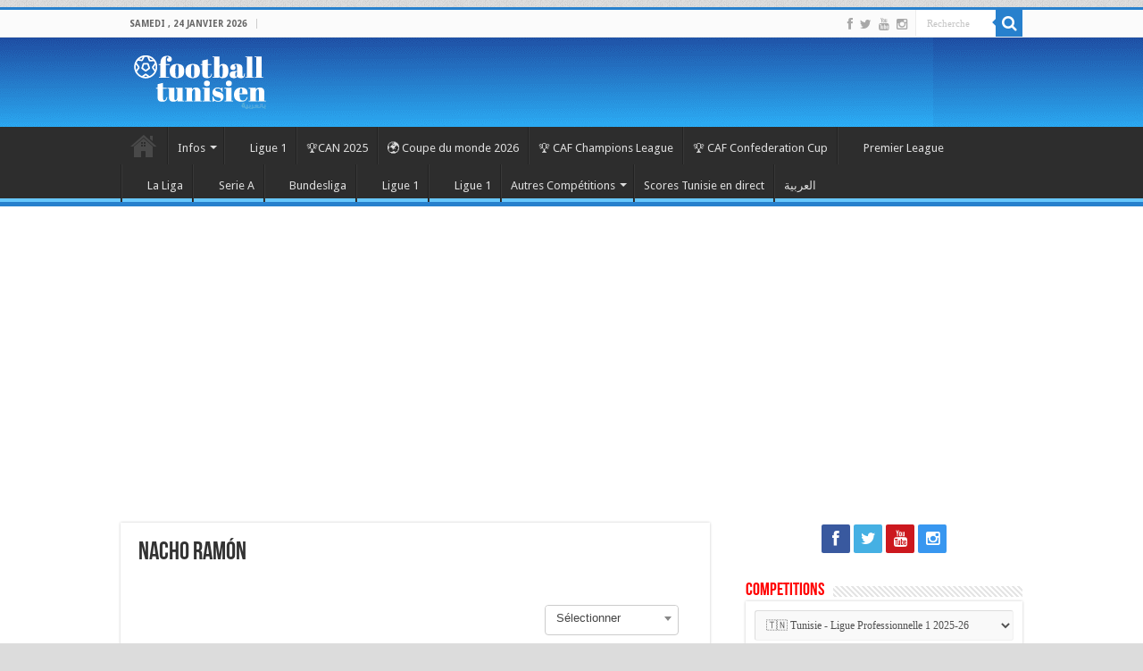

--- FILE ---
content_type: text/html; charset=UTF-8
request_url: https://footballtunisien.com/joueur/nacho-ramon/
body_size: 30867
content:
<!DOCTYPE html>
<html lang="fr-FR" prefix="og: http://ogp.me/ns#">
<head>
<meta charset="UTF-8" />
<link rel="pingback" href="https://footballtunisien.com/xmlrpc.php" />
<meta property="og:title" content="Nacho Ramón - Football Tunisien"/>
<meta property="og:type" content="article"/>
<meta property="og:description" content=""/>
<meta property="og:url" content="https://footballtunisien.com/joueur/nacho-ramon/"/>
<meta property="og:site_name" content="Football Tunisien"/>
<meta name='robots' content='index, follow, max-image-preview:large, max-snippet:-1, max-video-preview:-1' />
	<style>img:is([sizes="auto" i], [sizes^="auto," i]) { contain-intrinsic-size: 3000px 1500px }</style>
	
	<!-- This site is optimized with the Yoast SEO plugin v26.4 - https://yoast.com/wordpress/plugins/seo/ -->
	<title>Nacho Ramón - info football Football Tunisien</title>
	<meta name="description" content="Trouvez toutes les informations concernant Nacho Ramón sur Football tunisien" />
	<link rel="canonical" href="https://footballtunisien.com/joueur/nacho-ramon/" />
	<meta property="og:locale" content="fr_FR" />
	<meta property="og:type" content="article" />
	<meta property="og:title" content="Nacho Ramón - info football Football Tunisien" />
	<meta property="og:description" content="Trouvez toutes les informations concernant Nacho Ramón sur Football tunisien" />
	<meta property="og:url" content="https://footballtunisien.com/joueur/nacho-ramon/" />
	<meta property="og:site_name" content="Football Tunisien" />
	<meta property="article:publisher" content="https://www.facebook.com/footballtunisien.tn/" />
	<meta property="article:modified_time" content="2024-08-16T13:56:03+00:00" />
	<meta property="og:image" content="https://footballtunisien.com/wp-content/uploads/2017/09/2.png" />
	<meta property="og:image:width" content="810" />
	<meta property="og:image:height" content="450" />
	<meta property="og:image:type" content="image/png" />
	<meta name="twitter:card" content="summary_large_image" />
	<meta name="twitter:site" content="@foot_tunisien" />
	<script type="application/ld+json" class="yoast-schema-graph">{"@context":"https://schema.org","@graph":[{"@type":"WebPage","@id":"https://footballtunisien.com/joueur/nacho-ramon/","url":"https://footballtunisien.com/joueur/nacho-ramon/","name":"Nacho Ramón - info football Football Tunisien","isPartOf":{"@id":"https://footballtunisien.com/#website"},"datePublished":"2020-11-03T14:43:51+00:00","dateModified":"2024-08-16T13:56:03+00:00","description":"Trouvez toutes les informations concernant Nacho Ramón sur Football tunisien","breadcrumb":{"@id":"https://footballtunisien.com/joueur/nacho-ramon/#breadcrumb"},"inLanguage":"fr-FR","potentialAction":[{"@type":"ReadAction","target":["https://footballtunisien.com/joueur/nacho-ramon/"]}]},{"@type":"BreadcrumbList","@id":"https://footballtunisien.com/joueur/nacho-ramon/#breadcrumb","itemListElement":[{"@type":"ListItem","position":1,"name":"Accueil","item":"https://footballtunisien.com/"},{"@type":"ListItem","position":2,"name":"Nacho Ramón"}]},{"@type":"WebSite","@id":"https://footballtunisien.com/#website","url":"https://footballtunisien.com/","name":"Football Tunisien","description":"L&#039;essentiel du foot Tunisien, infos, analyse et critique. Ligue1, équipe nationale et suivi des joueurs en Europe","publisher":{"@id":"https://footballtunisien.com/#organization"},"potentialAction":[{"@type":"SearchAction","target":{"@type":"EntryPoint","urlTemplate":"https://footballtunisien.com/?s={search_term_string}"},"query-input":{"@type":"PropertyValueSpecification","valueRequired":true,"valueName":"search_term_string"}}],"inLanguage":"fr-FR"},{"@type":"Organization","@id":"https://footballtunisien.com/#organization","name":"Football Tunisien","url":"https://footballtunisien.com/","logo":{"@type":"ImageObject","inLanguage":"fr-FR","@id":"https://footballtunisien.com/#/schema/logo/image/","url":"https://footballtunisien.com/wp-content/uploads/2021/01/logo_fb-rect.png","contentUrl":"https://footballtunisien.com/wp-content/uploads/2021/01/logo_fb-rect.png","width":810,"height":450,"caption":"Football Tunisien"},"image":{"@id":"https://footballtunisien.com/#/schema/logo/image/"},"sameAs":["https://www.facebook.com/footballtunisien.tn/","https://x.com/foot_tunisien"]}]}</script>
	<!-- / Yoast SEO plugin. -->


<link rel='dns-prefetch' href='//fonts.googleapis.com' />
<link rel="alternate" type="application/rss+xml" title="Football Tunisien &raquo; Flux" href="https://footballtunisien.com/feed/" />
<link rel="alternate" type="application/rss+xml" title="Football Tunisien &raquo; Flux des commentaires" href="https://footballtunisien.com/comments/feed/" />
<script type="f056d809d5386773038a8dc3-text/javascript" id="wpp-js" src="https://footballtunisien.com/wp-content/plugins/wordpress-popular-posts/assets/js/wpp.min.js?ver=7.3.6" data-sampling="0" data-sampling-rate="100" data-api-url="https://footballtunisien.com/wp-json/wordpress-popular-posts" data-post-id="30824" data-token="5e11a51dc3" data-lang="0" data-debug="0"></script>
		<!-- This site uses the Google Analytics by MonsterInsights plugin v9.10.0 - Using Analytics tracking - https://www.monsterinsights.com/ -->
							<script src="//www.googletagmanager.com/gtag/js?id=G-Y8Z4TF9F68"  data-cfasync="false" data-wpfc-render="false" type="text/javascript" async></script>
			<script data-cfasync="false" data-wpfc-render="false" type="text/javascript">
				var mi_version = '9.10.0';
				var mi_track_user = true;
				var mi_no_track_reason = '';
								var MonsterInsightsDefaultLocations = {"page_location":"https:\/\/footballtunisien.com\/joueur\/nacho-ramon\/"};
								if ( typeof MonsterInsightsPrivacyGuardFilter === 'function' ) {
					var MonsterInsightsLocations = (typeof MonsterInsightsExcludeQuery === 'object') ? MonsterInsightsPrivacyGuardFilter( MonsterInsightsExcludeQuery ) : MonsterInsightsPrivacyGuardFilter( MonsterInsightsDefaultLocations );
				} else {
					var MonsterInsightsLocations = (typeof MonsterInsightsExcludeQuery === 'object') ? MonsterInsightsExcludeQuery : MonsterInsightsDefaultLocations;
				}

								var disableStrs = [
										'ga-disable-G-Y8Z4TF9F68',
									];

				/* Function to detect opted out users */
				function __gtagTrackerIsOptedOut() {
					for (var index = 0; index < disableStrs.length; index++) {
						if (document.cookie.indexOf(disableStrs[index] + '=true') > -1) {
							return true;
						}
					}

					return false;
				}

				/* Disable tracking if the opt-out cookie exists. */
				if (__gtagTrackerIsOptedOut()) {
					for (var index = 0; index < disableStrs.length; index++) {
						window[disableStrs[index]] = true;
					}
				}

				/* Opt-out function */
				function __gtagTrackerOptout() {
					for (var index = 0; index < disableStrs.length; index++) {
						document.cookie = disableStrs[index] + '=true; expires=Thu, 31 Dec 2099 23:59:59 UTC; path=/';
						window[disableStrs[index]] = true;
					}
				}

				if ('undefined' === typeof gaOptout) {
					function gaOptout() {
						__gtagTrackerOptout();
					}
				}
								window.dataLayer = window.dataLayer || [];

				window.MonsterInsightsDualTracker = {
					helpers: {},
					trackers: {},
				};
				if (mi_track_user) {
					function __gtagDataLayer() {
						dataLayer.push(arguments);
					}

					function __gtagTracker(type, name, parameters) {
						if (!parameters) {
							parameters = {};
						}

						if (parameters.send_to) {
							__gtagDataLayer.apply(null, arguments);
							return;
						}

						if (type === 'event') {
														parameters.send_to = monsterinsights_frontend.v4_id;
							var hookName = name;
							if (typeof parameters['event_category'] !== 'undefined') {
								hookName = parameters['event_category'] + ':' + name;
							}

							if (typeof MonsterInsightsDualTracker.trackers[hookName] !== 'undefined') {
								MonsterInsightsDualTracker.trackers[hookName](parameters);
							} else {
								__gtagDataLayer('event', name, parameters);
							}
							
						} else {
							__gtagDataLayer.apply(null, arguments);
						}
					}

					__gtagTracker('js', new Date());
					__gtagTracker('set', {
						'developer_id.dZGIzZG': true,
											});
					if ( MonsterInsightsLocations.page_location ) {
						__gtagTracker('set', MonsterInsightsLocations);
					}
										__gtagTracker('config', 'G-Y8Z4TF9F68', {"forceSSL":"true"} );
										window.gtag = __gtagTracker;										(function () {
						/* https://developers.google.com/analytics/devguides/collection/analyticsjs/ */
						/* ga and __gaTracker compatibility shim. */
						var noopfn = function () {
							return null;
						};
						var newtracker = function () {
							return new Tracker();
						};
						var Tracker = function () {
							return null;
						};
						var p = Tracker.prototype;
						p.get = noopfn;
						p.set = noopfn;
						p.send = function () {
							var args = Array.prototype.slice.call(arguments);
							args.unshift('send');
							__gaTracker.apply(null, args);
						};
						var __gaTracker = function () {
							var len = arguments.length;
							if (len === 0) {
								return;
							}
							var f = arguments[len - 1];
							if (typeof f !== 'object' || f === null || typeof f.hitCallback !== 'function') {
								if ('send' === arguments[0]) {
									var hitConverted, hitObject = false, action;
									if ('event' === arguments[1]) {
										if ('undefined' !== typeof arguments[3]) {
											hitObject = {
												'eventAction': arguments[3],
												'eventCategory': arguments[2],
												'eventLabel': arguments[4],
												'value': arguments[5] ? arguments[5] : 1,
											}
										}
									}
									if ('pageview' === arguments[1]) {
										if ('undefined' !== typeof arguments[2]) {
											hitObject = {
												'eventAction': 'page_view',
												'page_path': arguments[2],
											}
										}
									}
									if (typeof arguments[2] === 'object') {
										hitObject = arguments[2];
									}
									if (typeof arguments[5] === 'object') {
										Object.assign(hitObject, arguments[5]);
									}
									if ('undefined' !== typeof arguments[1].hitType) {
										hitObject = arguments[1];
										if ('pageview' === hitObject.hitType) {
											hitObject.eventAction = 'page_view';
										}
									}
									if (hitObject) {
										action = 'timing' === arguments[1].hitType ? 'timing_complete' : hitObject.eventAction;
										hitConverted = mapArgs(hitObject);
										__gtagTracker('event', action, hitConverted);
									}
								}
								return;
							}

							function mapArgs(args) {
								var arg, hit = {};
								var gaMap = {
									'eventCategory': 'event_category',
									'eventAction': 'event_action',
									'eventLabel': 'event_label',
									'eventValue': 'event_value',
									'nonInteraction': 'non_interaction',
									'timingCategory': 'event_category',
									'timingVar': 'name',
									'timingValue': 'value',
									'timingLabel': 'event_label',
									'page': 'page_path',
									'location': 'page_location',
									'title': 'page_title',
									'referrer' : 'page_referrer',
								};
								for (arg in args) {
																		if (!(!args.hasOwnProperty(arg) || !gaMap.hasOwnProperty(arg))) {
										hit[gaMap[arg]] = args[arg];
									} else {
										hit[arg] = args[arg];
									}
								}
								return hit;
							}

							try {
								f.hitCallback();
							} catch (ex) {
							}
						};
						__gaTracker.create = newtracker;
						__gaTracker.getByName = newtracker;
						__gaTracker.getAll = function () {
							return [];
						};
						__gaTracker.remove = noopfn;
						__gaTracker.loaded = true;
						window['__gaTracker'] = __gaTracker;
					})();
									} else {
										console.log("");
					(function () {
						function __gtagTracker() {
							return null;
						}

						window['__gtagTracker'] = __gtagTracker;
						window['gtag'] = __gtagTracker;
					})();
									}
			</script>
							<!-- / Google Analytics by MonsterInsights -->
		<script type="f056d809d5386773038a8dc3-text/javascript">
/* <![CDATA[ */
window._wpemojiSettings = {"baseUrl":"https:\/\/s.w.org\/images\/core\/emoji\/16.0.1\/72x72\/","ext":".png","svgUrl":"https:\/\/s.w.org\/images\/core\/emoji\/16.0.1\/svg\/","svgExt":".svg","source":{"concatemoji":"https:\/\/footballtunisien.com\/wp-includes\/js\/wp-emoji-release.min.js"}};
/*! This file is auto-generated */
!function(s,n){var o,i,e;function c(e){try{var t={supportTests:e,timestamp:(new Date).valueOf()};sessionStorage.setItem(o,JSON.stringify(t))}catch(e){}}function p(e,t,n){e.clearRect(0,0,e.canvas.width,e.canvas.height),e.fillText(t,0,0);var t=new Uint32Array(e.getImageData(0,0,e.canvas.width,e.canvas.height).data),a=(e.clearRect(0,0,e.canvas.width,e.canvas.height),e.fillText(n,0,0),new Uint32Array(e.getImageData(0,0,e.canvas.width,e.canvas.height).data));return t.every(function(e,t){return e===a[t]})}function u(e,t){e.clearRect(0,0,e.canvas.width,e.canvas.height),e.fillText(t,0,0);for(var n=e.getImageData(16,16,1,1),a=0;a<n.data.length;a++)if(0!==n.data[a])return!1;return!0}function f(e,t,n,a){switch(t){case"flag":return n(e,"\ud83c\udff3\ufe0f\u200d\u26a7\ufe0f","\ud83c\udff3\ufe0f\u200b\u26a7\ufe0f")?!1:!n(e,"\ud83c\udde8\ud83c\uddf6","\ud83c\udde8\u200b\ud83c\uddf6")&&!n(e,"\ud83c\udff4\udb40\udc67\udb40\udc62\udb40\udc65\udb40\udc6e\udb40\udc67\udb40\udc7f","\ud83c\udff4\u200b\udb40\udc67\u200b\udb40\udc62\u200b\udb40\udc65\u200b\udb40\udc6e\u200b\udb40\udc67\u200b\udb40\udc7f");case"emoji":return!a(e,"\ud83e\udedf")}return!1}function g(e,t,n,a){var r="undefined"!=typeof WorkerGlobalScope&&self instanceof WorkerGlobalScope?new OffscreenCanvas(300,150):s.createElement("canvas"),o=r.getContext("2d",{willReadFrequently:!0}),i=(o.textBaseline="top",o.font="600 32px Arial",{});return e.forEach(function(e){i[e]=t(o,e,n,a)}),i}function t(e){var t=s.createElement("script");t.src=e,t.defer=!0,s.head.appendChild(t)}"undefined"!=typeof Promise&&(o="wpEmojiSettingsSupports",i=["flag","emoji"],n.supports={everything:!0,everythingExceptFlag:!0},e=new Promise(function(e){s.addEventListener("DOMContentLoaded",e,{once:!0})}),new Promise(function(t){var n=function(){try{var e=JSON.parse(sessionStorage.getItem(o));if("object"==typeof e&&"number"==typeof e.timestamp&&(new Date).valueOf()<e.timestamp+604800&&"object"==typeof e.supportTests)return e.supportTests}catch(e){}return null}();if(!n){if("undefined"!=typeof Worker&&"undefined"!=typeof OffscreenCanvas&&"undefined"!=typeof URL&&URL.createObjectURL&&"undefined"!=typeof Blob)try{var e="postMessage("+g.toString()+"("+[JSON.stringify(i),f.toString(),p.toString(),u.toString()].join(",")+"));",a=new Blob([e],{type:"text/javascript"}),r=new Worker(URL.createObjectURL(a),{name:"wpTestEmojiSupports"});return void(r.onmessage=function(e){c(n=e.data),r.terminate(),t(n)})}catch(e){}c(n=g(i,f,p,u))}t(n)}).then(function(e){for(var t in e)n.supports[t]=e[t],n.supports.everything=n.supports.everything&&n.supports[t],"flag"!==t&&(n.supports.everythingExceptFlag=n.supports.everythingExceptFlag&&n.supports[t]);n.supports.everythingExceptFlag=n.supports.everythingExceptFlag&&!n.supports.flag,n.DOMReady=!1,n.readyCallback=function(){n.DOMReady=!0}}).then(function(){return e}).then(function(){var e;n.supports.everything||(n.readyCallback(),(e=n.source||{}).concatemoji?t(e.concatemoji):e.wpemoji&&e.twemoji&&(t(e.twemoji),t(e.wpemoji)))}))}((window,document),window._wpemojiSettings);
/* ]]> */
</script>
<style id='wp-emoji-styles-inline-css' type='text/css'>

	img.wp-smiley, img.emoji {
		display: inline !important;
		border: none !important;
		box-shadow: none !important;
		height: 1em !important;
		width: 1em !important;
		margin: 0 0.07em !important;
		vertical-align: -0.1em !important;
		background: none !important;
		padding: 0 !important;
	}
</style>
<link rel='stylesheet' id='wp-block-library-css' href='https://footballtunisien.com/wp-includes/css/dist/block-library/style.min.css' type='text/css' media='all' />
<style id='classic-theme-styles-inline-css' type='text/css'>
/*! This file is auto-generated */
.wp-block-button__link{color:#fff;background-color:#32373c;border-radius:9999px;box-shadow:none;text-decoration:none;padding:calc(.667em + 2px) calc(1.333em + 2px);font-size:1.125em}.wp-block-file__button{background:#32373c;color:#fff;text-decoration:none}
</style>
<style id='global-styles-inline-css' type='text/css'>
:root{--wp--preset--aspect-ratio--square: 1;--wp--preset--aspect-ratio--4-3: 4/3;--wp--preset--aspect-ratio--3-4: 3/4;--wp--preset--aspect-ratio--3-2: 3/2;--wp--preset--aspect-ratio--2-3: 2/3;--wp--preset--aspect-ratio--16-9: 16/9;--wp--preset--aspect-ratio--9-16: 9/16;--wp--preset--color--black: #000000;--wp--preset--color--cyan-bluish-gray: #abb8c3;--wp--preset--color--white: #ffffff;--wp--preset--color--pale-pink: #f78da7;--wp--preset--color--vivid-red: #cf2e2e;--wp--preset--color--luminous-vivid-orange: #ff6900;--wp--preset--color--luminous-vivid-amber: #fcb900;--wp--preset--color--light-green-cyan: #7bdcb5;--wp--preset--color--vivid-green-cyan: #00d084;--wp--preset--color--pale-cyan-blue: #8ed1fc;--wp--preset--color--vivid-cyan-blue: #0693e3;--wp--preset--color--vivid-purple: #9b51e0;--wp--preset--gradient--vivid-cyan-blue-to-vivid-purple: linear-gradient(135deg,rgba(6,147,227,1) 0%,rgb(155,81,224) 100%);--wp--preset--gradient--light-green-cyan-to-vivid-green-cyan: linear-gradient(135deg,rgb(122,220,180) 0%,rgb(0,208,130) 100%);--wp--preset--gradient--luminous-vivid-amber-to-luminous-vivid-orange: linear-gradient(135deg,rgba(252,185,0,1) 0%,rgba(255,105,0,1) 100%);--wp--preset--gradient--luminous-vivid-orange-to-vivid-red: linear-gradient(135deg,rgba(255,105,0,1) 0%,rgb(207,46,46) 100%);--wp--preset--gradient--very-light-gray-to-cyan-bluish-gray: linear-gradient(135deg,rgb(238,238,238) 0%,rgb(169,184,195) 100%);--wp--preset--gradient--cool-to-warm-spectrum: linear-gradient(135deg,rgb(74,234,220) 0%,rgb(151,120,209) 20%,rgb(207,42,186) 40%,rgb(238,44,130) 60%,rgb(251,105,98) 80%,rgb(254,248,76) 100%);--wp--preset--gradient--blush-light-purple: linear-gradient(135deg,rgb(255,206,236) 0%,rgb(152,150,240) 100%);--wp--preset--gradient--blush-bordeaux: linear-gradient(135deg,rgb(254,205,165) 0%,rgb(254,45,45) 50%,rgb(107,0,62) 100%);--wp--preset--gradient--luminous-dusk: linear-gradient(135deg,rgb(255,203,112) 0%,rgb(199,81,192) 50%,rgb(65,88,208) 100%);--wp--preset--gradient--pale-ocean: linear-gradient(135deg,rgb(255,245,203) 0%,rgb(182,227,212) 50%,rgb(51,167,181) 100%);--wp--preset--gradient--electric-grass: linear-gradient(135deg,rgb(202,248,128) 0%,rgb(113,206,126) 100%);--wp--preset--gradient--midnight: linear-gradient(135deg,rgb(2,3,129) 0%,rgb(40,116,252) 100%);--wp--preset--font-size--small: 13px;--wp--preset--font-size--medium: 20px;--wp--preset--font-size--large: 36px;--wp--preset--font-size--x-large: 42px;--wp--preset--spacing--20: 0.44rem;--wp--preset--spacing--30: 0.67rem;--wp--preset--spacing--40: 1rem;--wp--preset--spacing--50: 1.5rem;--wp--preset--spacing--60: 2.25rem;--wp--preset--spacing--70: 3.38rem;--wp--preset--spacing--80: 5.06rem;--wp--preset--shadow--natural: 6px 6px 9px rgba(0, 0, 0, 0.2);--wp--preset--shadow--deep: 12px 12px 50px rgba(0, 0, 0, 0.4);--wp--preset--shadow--sharp: 6px 6px 0px rgba(0, 0, 0, 0.2);--wp--preset--shadow--outlined: 6px 6px 0px -3px rgba(255, 255, 255, 1), 6px 6px rgba(0, 0, 0, 1);--wp--preset--shadow--crisp: 6px 6px 0px rgba(0, 0, 0, 1);}:where(.is-layout-flex){gap: 0.5em;}:where(.is-layout-grid){gap: 0.5em;}body .is-layout-flex{display: flex;}.is-layout-flex{flex-wrap: wrap;align-items: center;}.is-layout-flex > :is(*, div){margin: 0;}body .is-layout-grid{display: grid;}.is-layout-grid > :is(*, div){margin: 0;}:where(.wp-block-columns.is-layout-flex){gap: 2em;}:where(.wp-block-columns.is-layout-grid){gap: 2em;}:where(.wp-block-post-template.is-layout-flex){gap: 1.25em;}:where(.wp-block-post-template.is-layout-grid){gap: 1.25em;}.has-black-color{color: var(--wp--preset--color--black) !important;}.has-cyan-bluish-gray-color{color: var(--wp--preset--color--cyan-bluish-gray) !important;}.has-white-color{color: var(--wp--preset--color--white) !important;}.has-pale-pink-color{color: var(--wp--preset--color--pale-pink) !important;}.has-vivid-red-color{color: var(--wp--preset--color--vivid-red) !important;}.has-luminous-vivid-orange-color{color: var(--wp--preset--color--luminous-vivid-orange) !important;}.has-luminous-vivid-amber-color{color: var(--wp--preset--color--luminous-vivid-amber) !important;}.has-light-green-cyan-color{color: var(--wp--preset--color--light-green-cyan) !important;}.has-vivid-green-cyan-color{color: var(--wp--preset--color--vivid-green-cyan) !important;}.has-pale-cyan-blue-color{color: var(--wp--preset--color--pale-cyan-blue) !important;}.has-vivid-cyan-blue-color{color: var(--wp--preset--color--vivid-cyan-blue) !important;}.has-vivid-purple-color{color: var(--wp--preset--color--vivid-purple) !important;}.has-black-background-color{background-color: var(--wp--preset--color--black) !important;}.has-cyan-bluish-gray-background-color{background-color: var(--wp--preset--color--cyan-bluish-gray) !important;}.has-white-background-color{background-color: var(--wp--preset--color--white) !important;}.has-pale-pink-background-color{background-color: var(--wp--preset--color--pale-pink) !important;}.has-vivid-red-background-color{background-color: var(--wp--preset--color--vivid-red) !important;}.has-luminous-vivid-orange-background-color{background-color: var(--wp--preset--color--luminous-vivid-orange) !important;}.has-luminous-vivid-amber-background-color{background-color: var(--wp--preset--color--luminous-vivid-amber) !important;}.has-light-green-cyan-background-color{background-color: var(--wp--preset--color--light-green-cyan) !important;}.has-vivid-green-cyan-background-color{background-color: var(--wp--preset--color--vivid-green-cyan) !important;}.has-pale-cyan-blue-background-color{background-color: var(--wp--preset--color--pale-cyan-blue) !important;}.has-vivid-cyan-blue-background-color{background-color: var(--wp--preset--color--vivid-cyan-blue) !important;}.has-vivid-purple-background-color{background-color: var(--wp--preset--color--vivid-purple) !important;}.has-black-border-color{border-color: var(--wp--preset--color--black) !important;}.has-cyan-bluish-gray-border-color{border-color: var(--wp--preset--color--cyan-bluish-gray) !important;}.has-white-border-color{border-color: var(--wp--preset--color--white) !important;}.has-pale-pink-border-color{border-color: var(--wp--preset--color--pale-pink) !important;}.has-vivid-red-border-color{border-color: var(--wp--preset--color--vivid-red) !important;}.has-luminous-vivid-orange-border-color{border-color: var(--wp--preset--color--luminous-vivid-orange) !important;}.has-luminous-vivid-amber-border-color{border-color: var(--wp--preset--color--luminous-vivid-amber) !important;}.has-light-green-cyan-border-color{border-color: var(--wp--preset--color--light-green-cyan) !important;}.has-vivid-green-cyan-border-color{border-color: var(--wp--preset--color--vivid-green-cyan) !important;}.has-pale-cyan-blue-border-color{border-color: var(--wp--preset--color--pale-cyan-blue) !important;}.has-vivid-cyan-blue-border-color{border-color: var(--wp--preset--color--vivid-cyan-blue) !important;}.has-vivid-purple-border-color{border-color: var(--wp--preset--color--vivid-purple) !important;}.has-vivid-cyan-blue-to-vivid-purple-gradient-background{background: var(--wp--preset--gradient--vivid-cyan-blue-to-vivid-purple) !important;}.has-light-green-cyan-to-vivid-green-cyan-gradient-background{background: var(--wp--preset--gradient--light-green-cyan-to-vivid-green-cyan) !important;}.has-luminous-vivid-amber-to-luminous-vivid-orange-gradient-background{background: var(--wp--preset--gradient--luminous-vivid-amber-to-luminous-vivid-orange) !important;}.has-luminous-vivid-orange-to-vivid-red-gradient-background{background: var(--wp--preset--gradient--luminous-vivid-orange-to-vivid-red) !important;}.has-very-light-gray-to-cyan-bluish-gray-gradient-background{background: var(--wp--preset--gradient--very-light-gray-to-cyan-bluish-gray) !important;}.has-cool-to-warm-spectrum-gradient-background{background: var(--wp--preset--gradient--cool-to-warm-spectrum) !important;}.has-blush-light-purple-gradient-background{background: var(--wp--preset--gradient--blush-light-purple) !important;}.has-blush-bordeaux-gradient-background{background: var(--wp--preset--gradient--blush-bordeaux) !important;}.has-luminous-dusk-gradient-background{background: var(--wp--preset--gradient--luminous-dusk) !important;}.has-pale-ocean-gradient-background{background: var(--wp--preset--gradient--pale-ocean) !important;}.has-electric-grass-gradient-background{background: var(--wp--preset--gradient--electric-grass) !important;}.has-midnight-gradient-background{background: var(--wp--preset--gradient--midnight) !important;}.has-small-font-size{font-size: var(--wp--preset--font-size--small) !important;}.has-medium-font-size{font-size: var(--wp--preset--font-size--medium) !important;}.has-large-font-size{font-size: var(--wp--preset--font-size--large) !important;}.has-x-large-font-size{font-size: var(--wp--preset--font-size--x-large) !important;}
:where(.wp-block-post-template.is-layout-flex){gap: 1.25em;}:where(.wp-block-post-template.is-layout-grid){gap: 1.25em;}
:where(.wp-block-columns.is-layout-flex){gap: 2em;}:where(.wp-block-columns.is-layout-grid){gap: 2em;}
:root :where(.wp-block-pullquote){font-size: 1.5em;line-height: 1.6;}
</style>
<link rel='stylesheet' id='contact-form-7-css' href='https://footballtunisien.com/wp-content/plugins/contact-form-7/includes/css/styles.css' type='text/css' media='all' />
<link rel='stylesheet' id='jscssbtstrp-css' href='https://footballtunisien.com/wp-content/plugins/joomsport-sports-league-results-management/includes/../sportleague/assets/css/btstrp.css' type='text/css' media='all' />
<link rel='stylesheet' id='jscssjoomsport-css' href='https://footballtunisien.com/wp-content/plugins/joomsport-sports-league-results-management/includes/../sportleague/assets/css/joomsport.css' type='text/css' media='all' />
<link rel='stylesheet' id='jscssbracket-css' href='https://footballtunisien.com/wp-content/plugins/joomsport-sports-league-results-management/includes/../sportleague/assets/css/drawBracket.css' type='text/css' media='all' />
<link rel='stylesheet' id='jscssnailthumb-css' href='https://footballtunisien.com/wp-content/plugins/joomsport-sports-league-results-management/includes/../sportleague/assets/css/jquery.nailthumb.1.1.css' type='text/css' media='all' />
<link rel='stylesheet' id='jscsslightbox-css' href='https://footballtunisien.com/wp-content/plugins/joomsport-sports-league-results-management/includes/../sportleague/assets/css/lightbox.css' type='text/css' media='all' />
<link rel='stylesheet' id='jscssselect2-css' href='https://footballtunisien.com/wp-content/plugins/joomsport-sports-league-results-management/includes/../sportleague/assets/css/select2.min.css' type='text/css' media='all' />
<link rel='stylesheet' id='jscssfont-css' href='https://footballtunisien.com/wp-content/plugins/joomsport-sports-league-results-management/includes/../assets/css/font-awesome.min.css' type='text/css' media='all' />
<link rel='stylesheet' id='jquery-uidp-style-css' href='https://footballtunisien.com/wp-content/plugins/joomsport-sports-league-results-management/includes/../assets/css/jquery-ui.css' type='text/css' media='all' />
<link rel='stylesheet' id='wordpress-popular-posts-css-css' href='https://footballtunisien.com/wp-content/plugins/wordpress-popular-posts/assets/css/wpp.css' type='text/css' media='all' />
<link rel='stylesheet' id='tie-style-css' href='https://footballtunisien.com/wp-content/themes/sahifa/style.css' type='text/css' media='all' />
<link rel='stylesheet' id='tie-ilightbox-skin-css' href='https://footballtunisien.com/wp-content/themes/sahifa/css/ilightbox/dark-skin/skin.css' type='text/css' media='all' />
<link rel='stylesheet' id='Droid+Sans-css' href='https://fonts.googleapis.com/css?family=Droid+Sans%3Aregular%2C700' type='text/css' media='all' />
<link rel='stylesheet' id='forget-about-shortcode-buttons-css' href='https://footballtunisien.com/wp-content/plugins/forget-about-shortcode-buttons/public/css/button-styles.css' type='text/css' media='all' />
<link rel='stylesheet' id='wp-social-sharing-css' href='https://footballtunisien.com/wp-content/plugins/wp-social-sharing/static/socialshare.css' type='text/css' media='all' />
<script type="f056d809d5386773038a8dc3-text/javascript" src="https://footballtunisien.com/wp-content/plugins/google-analytics-for-wordpress/assets/js/frontend-gtag.min.js" id="monsterinsights-frontend-script-js" async="async" data-wp-strategy="async"></script>
<script data-cfasync="false" data-wpfc-render="false" type="text/javascript" id='monsterinsights-frontend-script-js-extra'>/* <![CDATA[ */
var monsterinsights_frontend = {"js_events_tracking":"true","download_extensions":"doc,pdf,ppt,zip,xls,docx,pptx,xlsx","inbound_paths":"[]","home_url":"https:\/\/footballtunisien.com","hash_tracking":"false","v4_id":"G-Y8Z4TF9F68"};/* ]]> */
</script>
<script type="f056d809d5386773038a8dc3-text/javascript" src="https://footballtunisien.com/wp-includes/js/jquery/jquery.min.js" id="jquery-core-js"></script>
<script type="f056d809d5386773038a8dc3-text/javascript" src="https://footballtunisien.com/wp-includes/js/jquery/jquery-migrate.min.js" id="jquery-migrate-js"></script>
<script type="f056d809d5386773038a8dc3-text/javascript" src="https://footballtunisien.com/wp-content/plugins/joomsport-sports-league-results-management/includes/../assets/js/popper.min.js" id="popper-js-js"></script>
<script type="f056d809d5386773038a8dc3-text/javascript" src="https://footballtunisien.com/wp-includes/js/jquery/ui/core.min.js" id="jquery-ui-core-js"></script>
<script type="f056d809d5386773038a8dc3-text/javascript" src="https://footballtunisien.com/wp-includes/js/jquery/ui/tooltip.min.js" id="jquery-ui-tooltip-js"></script>
<script type="f056d809d5386773038a8dc3-text/javascript" src="https://footballtunisien.com/wp-content/plugins/joomsport-sports-league-results-management/includes/../assets/js/bootstrap.min.js" id="jsbootstrap-js-js"></script>
<script type="f056d809d5386773038a8dc3-text/javascript" src="https://footballtunisien.com/wp-content/plugins/joomsport-sports-league-results-management/includes/../sportleague/assets/js/jquery.nailthumb.1.1.js" id="jsnailthumb-js"></script>
<script type="f056d809d5386773038a8dc3-text/javascript" src="https://footballtunisien.com/wp-content/plugins/joomsport-sports-league-results-management/includes/../sportleague/assets/js/jquery.tablesorter.min.js" id="jstablesorter-js"></script>
<script type="f056d809d5386773038a8dc3-text/javascript" src="https://footballtunisien.com/wp-content/plugins/joomsport-sports-league-results-management/includes/../sportleague/assets/js/select2.min.js" id="jsselect2-js"></script>
<script type="f056d809d5386773038a8dc3-text/javascript" src="https://footballtunisien.com/wp-content/plugins/joomsport-sports-league-results-management/includes/../sportleague/assets/js/joomsport.js" id="jsjoomsport-js"></script>
<script type="f056d809d5386773038a8dc3-text/javascript" id="jsjoomsportlivemacthes-js-extra">
/* <![CDATA[ */
var jslAjax = {"ajax_url":"https:\/\/footballtunisien.com\/wp-admin\/admin-ajax.php"};
/* ]]> */
</script>
<script type="f056d809d5386773038a8dc3-text/javascript" src="https://footballtunisien.com/wp-content/plugins/joomsport-sports-league-results-management/includes/../sportleague/assets/js/joomsport_live.js" id="jsjoomsportlivemacthes-js"></script>
<script type="f056d809d5386773038a8dc3-text/javascript" id="jsjsjoomsporttabs-js-extra">
/* <![CDATA[ */
var jsptabs = {"ajax_url":"https:\/\/footballtunisien.com\/wp-admin\/admin-ajax.php"};
/* ]]> */
</script>
<script type="f056d809d5386773038a8dc3-text/javascript" src="https://footballtunisien.com/wp-content/plugins/joomsport-tabs/includes/../assets/js/joomsport-tabs.js" id="jsjsjoomsporttabs-js"></script>
<link rel="https://api.w.org/" href="https://footballtunisien.com/wp-json/" /><link rel="EditURI" type="application/rsd+xml" title="RSD" href="https://footballtunisien.com/xmlrpc.php?rsd" />
<meta name="generator" content="WordPress 6.8.3" />
<link rel='shortlink' href='https://footballtunisien.com/?p=30824' />
<link rel="alternate" title="oEmbed (JSON)" type="application/json+oembed" href="https://footballtunisien.com/wp-json/oembed/1.0/embed?url=https%3A%2F%2Ffootballtunisien.com%2Fjoueur%2Fnacho-ramon%2F" />
<link rel="alternate" title="oEmbed (XML)" type="text/xml+oembed" href="https://footballtunisien.com/wp-json/oembed/1.0/embed?url=https%3A%2F%2Ffootballtunisien.com%2Fjoueur%2Fnacho-ramon%2F&#038;format=xml" />
<meta property="fb:app_id" content="42219591740"/>    <style>
    .ft-stats-hub {
        margin: 20px 0;
    }

    .ft-stats-tabs {
        list-style: none;
        padding: 0;
        margin: 0 0 10px 0;
        display: flex;
        flex-wrap: wrap;
        gap: 4px;
    }

    .ft-stats-tab {
        padding: 6px 12px;
        border: 1px solid #ddd;
        border-radius: 3px 3px 0 0;
        background: #f5f5f5;
        cursor: pointer;
        font-size: 14px;
    }

    .ft-stats-tab.active {
        background: #ffffff;
        border-bottom-color: #ffffff;
        font-weight: 600;
    }

    .ft-stats-tab-panels {
        border: 1px solid #ddd;
        border-radius: 0 3px 3px 3px;
        padding: 10px;
        background: #ffffff;
    }

    .ft-stats-tab-panel {
        display: none;
    }

    .ft-stats-tab-panel.active {
        display: block;
    }
    </style>
    
		<!-- GA Google Analytics @ https://m0n.co/ga -->
		<script type="f056d809d5386773038a8dc3-text/javascript">
			(function(i,s,o,g,r,a,m){i['GoogleAnalyticsObject']=r;i[r]=i[r]||function(){
			(i[r].q=i[r].q||[]).push(arguments)},i[r].l=1*new Date();a=s.createElement(o),
			m=s.getElementsByTagName(o)[0];a.async=1;a.src=g;m.parentNode.insertBefore(a,m)
			})(window,document,'script','https://www.google-analytics.com/analytics.js','ga');
			ga('create', 'UA-105820099-2', 'auto');
			ga('send', 'pageview');
		</script>

	<script type="f056d809d5386773038a8dc3-text/javascript">
                var ajaxurl = "https://footballtunisien.com/wp-admin/admin-ajax.php";
              </script><script type="f056d809d5386773038a8dc3-text/javascript">
           var ajaxurl = "https://footballtunisien.com/wp-admin/admin-ajax.php";
         </script>            <style id="wpp-loading-animation-styles">@-webkit-keyframes bgslide{from{background-position-x:0}to{background-position-x:-200%}}@keyframes bgslide{from{background-position-x:0}to{background-position-x:-200%}}.wpp-widget-block-placeholder,.wpp-shortcode-placeholder{margin:0 auto;width:60px;height:3px;background:#dd3737;background:linear-gradient(90deg,#dd3737 0%,#571313 10%,#dd3737 100%);background-size:200% auto;border-radius:3px;-webkit-animation:bgslide 1s infinite linear;animation:bgslide 1s infinite linear}</style>
            <link rel="shortcut icon" href="https://footballtunisien.com/wp-content/uploads/2021/09/cropped-logo_fb.jpg" title="Favicon" />
<!--[if IE]>
<script type="text/javascript">jQuery(document).ready(function (){ jQuery(".menu-item").has("ul").children("a").attr("aria-haspopup", "true");});</script>
<![endif]-->
<!--[if lt IE 9]>
<script src="https://footballtunisien.com/wp-content/themes/sahifa/js/html5.js"></script>
<script src="https://footballtunisien.com/wp-content/themes/sahifa/js/selectivizr-min.js"></script>
<![endif]-->
<!--[if IE 9]>
<link rel="stylesheet" type="text/css" media="all" href="https://footballtunisien.com/wp-content/themes/sahifa/css/ie9.css" />
<![endif]-->
<!--[if IE 8]>
<link rel="stylesheet" type="text/css" media="all" href="https://footballtunisien.com/wp-content/themes/sahifa/css/ie8.css" />
<![endif]-->
<!--[if IE 7]>
<link rel="stylesheet" type="text/css" media="all" href="https://footballtunisien.com/wp-content/themes/sahifa/css/ie7.css" />
<![endif]-->


<meta name="viewport" content="width=device-width, initial-scale=1.0" />



<style type="text/css" media="screen">

body{
	font-family: 'Droid Sans';
}

body.single .entry, body.page .entry{
	font-size : 16px;
}

#main-nav,
.cat-box-content,
#sidebar .widget-container,
.post-listing,
#commentform {
	border-bottom-color: #2780cd;
}

.search-block .search-button,
#topcontrol,
#main-nav ul li.current-menu-item a,
#main-nav ul li.current-menu-item a:hover,
#main-nav ul li.current_page_parent a,
#main-nav ul li.current_page_parent a:hover,
#main-nav ul li.current-menu-parent a,
#main-nav ul li.current-menu-parent a:hover,
#main-nav ul li.current-page-ancestor a,
#main-nav ul li.current-page-ancestor a:hover,
.pagination span.current,
.share-post span.share-text,
.flex-control-paging li a.flex-active,
.ei-slider-thumbs li.ei-slider-element,
.review-percentage .review-item span span,
.review-final-score,
.button,
a.button,
a.more-link,
#main-content input[type="submit"],
.form-submit #submit,
#login-form .login-button,
.widget-feedburner .feedburner-subscribe,
input[type="submit"],
#buddypress button,
#buddypress a.button,
#buddypress input[type=submit],
#buddypress input[type=reset],
#buddypress ul.button-nav li a,
#buddypress div.generic-button a,
#buddypress .comment-reply-link,
#buddypress div.item-list-tabs ul li a span,
#buddypress div.item-list-tabs ul li.selected a,
#buddypress div.item-list-tabs ul li.current a,
#buddypress #members-directory-form div.item-list-tabs ul li.selected span,
#members-list-options a.selected,
#groups-list-options a.selected,
body.dark-skin #buddypress div.item-list-tabs ul li a span,
body.dark-skin #buddypress div.item-list-tabs ul li.selected a,
body.dark-skin #buddypress div.item-list-tabs ul li.current a,
body.dark-skin #members-list-options a.selected,
body.dark-skin #groups-list-options a.selected,
.search-block-large .search-button,
#featured-posts .flex-next:hover,
#featured-posts .flex-prev:hover,
a.tie-cart span.shooping-count,
.woocommerce span.onsale,
.woocommerce-page span.onsale ,
.woocommerce .widget_price_filter .ui-slider .ui-slider-handle,
.woocommerce-page .widget_price_filter .ui-slider .ui-slider-handle,
#check-also-close,
a.post-slideshow-next,
a.post-slideshow-prev,
.widget_price_filter .ui-slider .ui-slider-handle,
.quantity .minus:hover,
.quantity .plus:hover,
.mejs-container .mejs-controls .mejs-time-rail .mejs-time-current,
#reading-position-indicator  {
	background-color:#2780cd;
}

::-webkit-scrollbar-thumb{
	background-color:#2780cd !important;
}

#theme-footer,
#theme-header,
.top-nav ul li.current-menu-item:before,
#main-nav .menu-sub-content ,
#main-nav ul ul,
#check-also-box {
	border-top-color: #2780cd;
}

.search-block:after {
	border-right-color:#2780cd;
}

body.rtl .search-block:after {
	border-left-color:#2780cd;
}

#main-nav ul > li.menu-item-has-children:hover > a:after,
#main-nav ul > li.mega-menu:hover > a:after {
	border-color:transparent transparent #2780cd;
}

.widget.timeline-posts li a:hover,
.widget.timeline-posts li a:hover span.tie-date {
	color: #2780cd;
}

.widget.timeline-posts li a:hover span.tie-date:before {
	background: #2780cd;
	border-color: #2780cd;
}

#order_review,
#order_review_heading {
	border-color: #2780cd;
}


body {
	background-color: #DCDCDC !important;
	background-image : url(https://footballtunisien.com/wp-content/themes/sahifa/images/patterns/body-bg1.png);
	background-position: top center;
}

#theme-header {
		background-image: url('https://footballtunisien.com/wp-content/uploads/2019/10/banniere2-2.png') !important; 
			}

#main-nav {
	
	box-shadow: inset -1px -5px 0px -1px #67c7fc;
}

.bouton {
  background-color: #2780cd;
  border: none;
  color: white;
  margin: 10px;
  padding: 10px;
  text-decoration: none;
  text-align: center;
  display: inline-block;
  font-size: 15px;
  cursor: pointer;
}
.bouton:hover {
  background-color: #67c7fc;
  color: white;
}


#slide-out-open span, #slide-out-open span::after, #slide-out-open span::before {
background: #fff !important;
}

.bouton_red {
  background-color: #F43D2A;;
  border: none;
  color: white;
  margin: 10px;
  padding: 10px;
  text-decoration: none;
  text-align: center;
  display: inline-block;
  font-size: 15px;
  cursor: pointer;
animation: shadow-pulse 1s infinite;
}
.bouton_red :hover {
  background-color: #67c7fc;
  color: white;
}

.widget-top h4 {
     font-size: 20px;
    font-family: BebasNeueRegular, arial, Georgia, serif;
font-weight : bold;
}




.cat-box-title {
    
    font-weight : bold !important;

}

.jsmainscroll .jsmatchseason, .jsmainscroll .jsmatchdate {
    color: #1c368d!important;
align:center !important;
}


div.js_div_particName {
     color: #1c368d!important;
}



@media only screen and (min-width:767px) {
.mobile-only {
display:none !important;
}
}

@media only screen and (max-width:767px) {
.desktop-only {
display:none !important;
}
}

.grecaptcha-badge { visibility: hidden; }

#modJSLiveMatchesContainer .table>tbody>tr>td {
        text-align: center !important;
}

.entry {
    word-wrap: break-word;
    line-height: 30px;
}

a {
    color: #2780cd;
}

.jsLiveTime {
font-weight: bold ;
}

.jsmatchdate {
    font-weight: bold;
}
.jsmatchtime {
    font-weight: bold;
}


.cat-box-title {
    color: red;
}
.widget-top h4, .widget-top h4 a {
    color: red;
}

.cat-box-title h2 {
    font-weight: bold;
}

.cat-box-title h2 a {
    color: red;
}

/*desactiver les favoris dans le live*/
.widget-container li {
    display: none;
}
*/

.matchExtraFields {
    display: none
}
.matchExtraFields {
    display: none
}

/*largeur live match page d accueil*/
#modJSLiveMatchesContainer .jsScoreDiv {
max-width: 40px ;
}














.custom-post-slider {
  display: flex;
  gap: 10px;
  overflow-x: auto;
  padding-bottom: 5px;
}

.custom-post-slider .slider-item {
  min-width: 200px;
  max-width: 200px;
  flex-shrink: 0;
  scroll-snap-align: start;
}

.slider-image-wrapper {
  position: relative;
  width: 100%;
  aspect-ratio: 4 / 5;
  overflow: hidden;
  border-radius: 6px;
}

.slider-image-wrapper img {
  width: 100%;
  height: 100%;
  object-fit: cover;
  display: block;
}

.slider-title-overlay {
  position: absolute;
  left: 0;
  right: 0;
  bottom: 0;
  padding: 6px 8px;
  font-size: 11px;
  font-weight: 600;
  color: #fff;
  background: linear-gradient(to top, rgba(0,0,0,0.8), transparent);
  box-sizing: border-box;
}


/* Desktop uniquement */
@media (min-width: 1024px) {
  .custom-post-slider .slider-item {
    min-width: 300px;
    max-width: 300px;
  }
}

.custom-post-slider {
  cursor: grab;
}

.custom-post-slider.is-dragging {
  cursor: grabbing;
}



.slider-title-overlay {
  display:none !important;
}



</style>

		<script type="f056d809d5386773038a8dc3-text/javascript">
			/* <![CDATA[ */
				var sf_position = '0';
				var sf_templates = "<a href=\"{search_url_escaped}\">View All Results<\/a>";
				var sf_input = '.search-live';
				jQuery(document).ready(function(){
					jQuery(sf_input).ajaxyLiveSearch({"expand":false,"searchUrl":"https:\/\/footballtunisien.com\/?s=%s","text":"Search","delay":500,"iwidth":180,"width":315,"ajaxUrl":"https:\/\/footballtunisien.com\/wp-admin\/admin-ajax.php","rtl":0});
					jQuery(".live-search_ajaxy-selective-input").keyup(function() {
						var width = jQuery(this).val().length * 8;
						if(width < 50) {
							width = 50;
						}
						jQuery(this).width(width);
					});
					jQuery(".live-search_ajaxy-selective-search").click(function() {
						jQuery(this).find(".live-search_ajaxy-selective-input").focus();
					});
					jQuery(".live-search_ajaxy-selective-close").click(function() {
						jQuery(this).parent().remove();
					});
				});
			/* ]]> */
		</script>
		<div class='code-block code-block-1' style='margin: 8px 0; clear: both;'>
<style>
/* Overlay */
#xbet-overlay {
  position: fixed;
  inset: 0;
  background: rgba(0, 0, 0, 0.6);
  z-index: 99998;
}

/* Popup */
#xbet-popup {
  position: fixed;
  top: 50%;
  left: 50%;
  transform: translate(-50%, -50%);
  width: 360px;
  max-width: 95%;
  background: #fff;
  padding: 14px 10px 12px;
  z-index: 99999;
  box-shadow: 0 10px 30px rgba(0, 0, 0, 0.4);
  text-align: center;
}

/* Close button */
#xbet-close {
  position: absolute;
  top: 6px;
  right: 8px;
  cursor: pointer;
  font-size: 20px;
  font-weight: bold;
  color: #000;
  z-index: 100000;
}
</style>

<div id="xbet-overlay" style="display: none;"></div>

<div id="xbet-popup" style="display: none;">
  <div id="xbet-close">✕</div>

  <iframe
    src="https://refbanners.com/I?tag=d_2248857m_71979c_&site=2248857&ad=71979"
    width="320"
    height="320"
    frameborder="0"
    scrolling="no"
    style="border: 0; display: block; margin: auto;"
  ></iframe>
</div>

<script type="f056d809d5386773038a8dc3-text/javascript">
(function () {

  var STORAGE_KEY = 'xbetPopupLastSeen';
  var ONE_DAY = 24 * 60 * 60 * 1000;
  var lastSeen = localStorage.getItem(STORAGE_KEY);

  // ❌ Ne pas afficher si déjà vu il y a moins de 24h
  if (lastSeen && (Date.now() - Number(lastSeen)) < ONE_DAY) {
    return;
  }

  setTimeout(function () {
    var overlay = document.getElementById('xbet-overlay');
    var popup   = document.getElementById('xbet-popup');
    var close   = document.getElementById('xbet-close');

    if (!overlay || !popup || !close) return;

    overlay.style.display = 'block';
    popup.style.display   = 'block';

    function closePopup() {
      overlay.style.display = 'none';
      popup.style.display   = 'none';

      // ✅ mémorisation à la fermeture
      localStorage.setItem(STORAGE_KEY, String(Date.now()));
    }

    close.addEventListener('click', closePopup);
    overlay.addEventListener('click', closePopup);

  }, 3000); // ⏱ 3 secondes

})();
</script>
</div>
<link rel="icon" href="https://footballtunisien.com/wp-content/uploads/2021/09/cropped-logo_fb-32x32.jpg" sizes="32x32" />
<link rel="icon" href="https://footballtunisien.com/wp-content/uploads/2021/09/cropped-logo_fb-192x192.jpg" sizes="192x192" />
<link rel="apple-touch-icon" href="https://footballtunisien.com/wp-content/uploads/2021/09/cropped-logo_fb-180x180.jpg" />
<meta name="msapplication-TileImage" content="https://footballtunisien.com/wp-content/uploads/2021/09/cropped-logo_fb-270x270.jpg" />
		<style type="text/css" id="wp-custom-css">
			/* .shrtMdMatches .jsmainscroll .jsview2 table td.jstdhometeam > div {
	flex-direction: row;
} */
#jsStandingsCustomContainer .shrtMdMatches .tdminwdt > div {
	display: flex;
	flex-direction: column;
	align-items: center;
}
.shrtMdMatches .jsmainscroll table .jsScoreDiv {
	margin: 0 auto;
	font-size: 12px;
}


.youzify-directory-filter #subnav {
    float: right;
    display: none !important;
}

#wpadminbar {
    z-index: 99999999;
    display: none !important;
}
@media only screen and (min-width: 1000px){
#wrapper.boxed-all {
    position: relative;
    background: #FFF;
    width: 1045px;
    margin: 0 auto;
    -webkit-box-shadow: 0 0 3px #cacaca;
    -moz-box-shadow: 0 0 3px #cacaca;
    box-shadow: 0 0 3px #cacaca;
    margin-top: -30px !important;
	}}

.nice-select .option {
    cursor: pointer;
    font-weight: 400;
    line-height: 40px;
    list-style: none;
    font-size: 13px;
    min-height: 40px;
    color: #8a8a8a;
    outline: 0;
    padding-left: 18px;
    padding-right: 29px;
    -webkit-transition: all .2s;
    transition: all .2s;
    text-align: left;
    margin-bottom: 5px !important;
}




@media only screen and (max-width: 600px) {
	#wrapper.boxed-all {
    position: relative;
    background: #FFF;
    width: 1045px;
    margin: 0 auto;
    -webkit-box-shadow: 0 0 3px #cacaca;
    -moz-box-shadow: 0 0 3px #cacaca;
    box-shadow: 0 0 3px #cacaca;
    margin-top: -0px;
}
	
	.youzify-membership-form .form-cover-title {
    
    visibility: hidden;
    
}
	
	
	
}

.youzify-hdr-v2 .youzify-user-statistics {
    right: 0;
    display: none;
}


#branding {
    color: #666;
    visibility: hidden !important;
	display: none !important;

}

.plugin .footer {
    margin-top: 5px;
    font-size: 10px;
    position: fixed;
    left: 4px;
    right: 0;
    bottom: 0;
    line-height: 16px;
    opacity: 0.9;
    display: none !important;
}

[dir="rtl"] .jsmainscroll table .jsScoreDiv {
    unicode-bidi: bidi-override;
    direction: rtl;
}





fieldset.edd-slg-social-container {
    float: left !important;
    
}
#bp-login-widget-form .bp-login-widget-register-link {
    margin-left: 0em !important;
    vertical-align: super;
}

#bp-login-widget-form .bp-login-widget-register-link, #bp-login-widget-form .login-submit {
    width: -webkit-fill-available;
    display: -webkit-inline-box;
}





















fieldset.edd-slg-social-container {
    margin: 12px !important;
    margin-top: 12px !important;
    margin-right: 12px !important;
    margin-bottom: 12px !important;
    margin-left: 12px !important;
}
.youzify-membership-form .youzify-membership-form-header {
    position: relative;
    display: none;
   
}

.youzify-membership-form form {
    margin: auto;
    overflow: hidden;
    text-align: left;
    padding: 35px 45px;
    margin-top: 150px;
}

fieldset.edd-slg-social-container {
    float: left !important;
    margin-top: -1230px !important;
}





#bp-login-widget-form {
    overflow: hidden;
    margin-top: 230px;
}
.wp-block-spacer {
    clear: both;
	height: 663px;
}
#bp-login-widget-form {
    overflow: hidden;
    margin-top: 150px;
}


#joomsport-container.modJSLiveMatches {
    background: #ffffff!important;
}
#joomsport-container .modJSLiveMatchesTabUL li {
	display: inline-block;
	list-style: none;
}

.theiaStickySidebar #joomsport-container .modJSLiveMatches [class*="col"] {
    padding: 0;
}
.home-page #joomsport-container .modJSLiveMatches .modJSLiveFields {
    display: none!important;
}
.theiaStickySidebar #joomsport-container .modJSLiveMatches .modJSLiveFields > div {
    width: 100%;
}
.theiaStickySidebar #joomsport-container .modJSLiveMatches #modJSLiveMatchesFiltersSelect {
    width: 100%;
}

@media screen and (max-width: 480px) {
	#joomsport-container #modJSLiveMatchesContainer table {
		table-layout: fixed;
	}
	#joomsport-container #modJSLiveMatchesContainer table .jsLiveTeam {
    padding-inline: 0;
	}
	#joomsport-container #modJSLiveMatchesContainer table .jsLiveTeam > div {
		width: 100%;
		white-space: normal;
    overflow: hidden;
    text-overflow: ellipsis;
	}
}

#joomsport-container.modJSLiveMatches .col-xs-12 {
	padding: 0;
}
#modJSLiveMatchesContainer table .jsLiveTeam > div {
	display: flex;
	justify-content: center;
}
/* #modJSLiveMatchesContainer table .jsLiveTeam > div a {
	white-space: nowrap;
	overflow: hidden;
	text-overflow: ellipsis;
} */

body[class*="single-joomsport"] #the-post .post-meta {
	display: none !important;
	opacity: 0;
}		</style>
		<!-- Quantcast Choice. Consent Manager Tag v2.0 (for TCF 2.0) -->
<!--
<script type="text/javascript" async=true>
(function() {
  var host = window.location.hostname;
  var element = document.createElement('script');
  var firstScript = document.getElementsByTagName('script')[0];
  var url = 'https://quantcast.mgr.consensu.org'
    .concat('/choice/', 'QbxX3Z-_wUKpz', '/', host, '/choice.js')
  var uspTries = 0;
  var uspTriesLimit = 3;
  element.async = true;
  element.type = 'text/javascript';
  element.src = url;

  firstScript.parentNode.insertBefore(element, firstScript);

  function makeStub() {
    var TCF_LOCATOR_NAME = '__tcfapiLocator';
    var queue = [];
    var win = window;
    var cmpFrame;

    function addFrame() {
      var doc = win.document;
      var otherCMP = !!(win.frames[TCF_LOCATOR_NAME]);

      if (!otherCMP) {
        if (doc.body) {
          var iframe = doc.createElement('iframe');

          iframe.style.cssText = 'display:none';
          iframe.name = TCF_LOCATOR_NAME;
          doc.body.appendChild(iframe);
        } else {
          setTimeout(addFrame, 5);
        }
      }
      return !otherCMP;
    }

    function tcfAPIHandler() {
      var gdprApplies;
      var args = arguments;

      if (!args.length) {
        return queue;
      } else if (args[0] === 'setGdprApplies') {
        if (
          args.length > 3 &&
          args[2] === 2 &&
          typeof args[3] === 'boolean'
        ) {
          gdprApplies = args[3];
          if (typeof args[2] === 'function') {
            args[2]('set', true);
          }
        }
      } else if (args[0] === 'ping') {
        var retr = {
          gdprApplies: gdprApplies,
          cmpLoaded: false,
          cmpStatus: 'stub'
        };

        if (typeof args[2] === 'function') {
          args[2](retr);
        }
      } else {
        queue.push(args);
      }
    }

    function postMessageEventHandler(event) {
      var msgIsString = typeof event.data === 'string';
      var json = {};

      try {
        if (msgIsString) {
          json = JSON.parse(event.data);
        } else {
          json = event.data;
        }
      } catch (ignore) {}

      var payload = json.__tcfapiCall;

      if (payload) {
        window.__tcfapi(
          payload.command,
          payload.version,
          function(retValue, success) {
            var returnMsg = {
              __tcfapiReturn: {
                returnValue: retValue,
                success: success,
                callId: payload.callId
              }
            };
            if (msgIsString) {
              returnMsg = JSON.stringify(returnMsg);
            }
            if (event && event.source && event.source.postMessage) {
              event.source.postMessage(returnMsg, '*');
            }
          },
          payload.parameter
        );
      }
    }

    while (win) {
      try {
        if (win.frames[TCF_LOCATOR_NAME]) {
          cmpFrame = win;
          break;
        }
      } catch (ignore) {}

      if (win === window.top) {
        break;
      }
      win = win.parent;
    }
    if (!cmpFrame) {
      addFrame();
      win.__tcfapi = tcfAPIHandler;
      win.addEventListener('message', postMessageEventHandler, false);
    }
  };

  makeStub();

  var uspStubFunction = function() {
    var arg = arguments;
    if (typeof window.__uspapi !== uspStubFunction) {
      setTimeout(function() {
        if (typeof window.__uspapi !== 'undefined') {
          window.__uspapi.apply(window.__uspapi, arg);
        }
      }, 500);
    }
  };

  var checkIfUspIsReady = function() {
    uspTries++;
    if (window.__uspapi === uspStubFunction && uspTries < uspTriesLimit) {
      console.warn('USP is not accessible');
    } else {
      clearInterval(uspInterval);
    }
  };

  if (typeof window.__uspapi === 'undefined') {
    window.__uspapi = uspStubFunction;
    var uspInterval = setInterval(checkIfUspIsReady, 6000);
  }
})();
</script>

 -->

<!-- End Quantcast Choice. Consent Manager Tag v2.0 (for TCF 2.0) -->

<!-- Google Optimize -->
<script src="https://www.googleoptimize.com/optimize.js?id=OPT-T8GVQ82" type="f056d809d5386773038a8dc3-text/javascript"></script>
<!-- End Google Optimize -->

<!-- 
 <script data-ad-client="ca-pub-7257744048151152" async src="https://pagead2.googlesyndication.com/pagead/js/adsbygoogle.js"></script>
 -->


<!--
<script data-ad-client="ca-pub-4694010775478506" async src="https://pagead2.googlesyndication.com/pagead/js/adsbygoogle.js"></script>
-->
<!--
<script async src="https://pagead2.googlesyndication.com/pagead/js/adsbygoogle.js?client=ca-pub-2113153760090083"
     crossorigin="anonymous"></script>

-->

<!--minutemedia-->
<!--
<script>!function(e,t,a,n,g){e[n]=e[n]||[],e[n].push({"gtm.start":(new Date).getTime(),event:"gtm.js"});var m=t.getElementsByTagName(a)[0],r=t.createElement(a);r.async=!0,r.src="https://www.googletagmanager.com/gtm.js?id=GTM-PL4PD49",m.parentNode.insertBefore(r,m)}(window.parent,window.parent.document,"script","dataLayer");</script><script>var iframe=window.parent.document.createElement("iframe");iframe.src="https://www.googletagmanager.com/ns.html?id=GTM-PL4PD49";iframe.height="0";iframe.width="0";iframe.style="display:none;visibility:hidden";window.parent.document.body.appendChild(iframe);</script><script>window.parent['$$mm-analytics'] = window.parent['$$mm-analytics'] || {};if (typeof window.parent['$$mm-analytics'].firstEmbed === 'undefined') {window.parent['$$mm-analytics'].firstEmbed = Date.now();}</script><script async type='text/javascript' src="https://bucket1.mm-syringe.com/prod/configs/8661418a-ffd2-6a87-fd1c-cfafe4a89b42.js"></script><script async type='text/javascript' src="https://bucket1.mm-syringe.com/prod/injector/injector.1.5.3.js"></script>

-->


<!-- vidm -->
<!--
<script type="text/javascript" src="https://ads.vidoomy.com/footballtunisien.com_15882.js" async></script>

-->

<!--The Moneytizer -->
<!--
<script type="text/javascript" async=true>
(function() {
  var host = window.location.hostname;
  var element = document.createElement('script');
  var firstScript = document.getElementsByTagName('script')[0];
  var url = 'https://quantcast.mgr.consensu.org'
    .concat('/choice/', 'QbxX3Z-_wUKpz', '/', host, '/choice.js')
  var uspTries = 0;
  var uspTriesLimit = 3;
  element.async = true;
  element.type = 'text/javascript';
  element.src = url;

  firstScript.parentNode.insertBefore(element, firstScript);

  function makeStub() {
    var TCF_LOCATOR_NAME = '__tcfapiLocator';
    var queue = [];
    var win = window;
    var cmpFrame;

    function addFrame() {
      var doc = win.document;
      var otherCMP = !!(win.frames[TCF_LOCATOR_NAME]);

      if (!otherCMP) {
        if (doc.body) {
          var iframe = doc.createElement('iframe');

          iframe.style.cssText = 'display:none';
          iframe.name = TCF_LOCATOR_NAME;
          doc.body.appendChild(iframe);
        } else {
          setTimeout(addFrame, 5);
        }
      }
      return !otherCMP;
    }

    function tcfAPIHandler() {
      var gdprApplies;
      var args = arguments;

      if (!args.length) {
        return queue;
      } else if (args[0] === 'setGdprApplies') {
        if (
          args.length > 3 &&
          args[2] === 2 &&
          typeof args[3] === 'boolean'
        ) {
          gdprApplies = args[3];
          if (typeof args[2] === 'function') {
            args[2]('set', true);
          }
        }
      } else if (args[0] === 'ping') {
        var retr = {
          gdprApplies: gdprApplies,
          cmpLoaded: false,
          cmpStatus: 'stub'
        };

        if (typeof args[2] === 'function') {
          args[2](retr);
        }
      } else {
        queue.push(args);
      }
    }

    function postMessageEventHandler(event) {
      var msgIsString = typeof event.data === 'string';
      var json = {};

      try {
        if (msgIsString) {
          json = JSON.parse(event.data);
        } else {
          json = event.data;
        }
      } catch (ignore) {}

      var payload = json.__tcfapiCall;

      if (payload) {
        window.__tcfapi(
          payload.command,
          payload.version,
          function(retValue, success) {
            var returnMsg = {
              __tcfapiReturn: {
                returnValue: retValue,
                success: success,
                callId: payload.callId
              }
            };
            if (msgIsString) {
              returnMsg = JSON.stringify(returnMsg);
            }
            if (event && event.source && event.source.postMessage) {
              event.source.postMessage(returnMsg, '*');
            }
          },
          payload.parameter
        );
      }
    }

    while (win) {
      try {
        if (win.frames[TCF_LOCATOR_NAME]) {
          cmpFrame = win;
          break;
        }
      } catch (ignore) {}

      if (win === window.top) {
        break;
      }
      win = win.parent;
    }
    if (!cmpFrame) {
      addFrame();
      win.__tcfapi = tcfAPIHandler;
      win.addEventListener('message', postMessageEventHandler, false);
    }
  };

  makeStub();

  var uspStubFunction = function() {
    var arg = arguments;
    if (typeof window.__uspapi !== uspStubFunction) {
      setTimeout(function() {
        if (typeof window.__uspapi !== 'undefined') {
          window.__uspapi.apply(window.__uspapi, arg);
        }
      }, 500);
    }
  };

  var checkIfUspIsReady = function() {
    uspTries++;
    if (window.__uspapi === uspStubFunction && uspTries < uspTriesLimit) {
      console.warn('USP is not accessible');
    } else {
      clearInterval(uspInterval);
    }
  };

  if (typeof window.__uspapi === 'undefined') {
    window.__uspapi = uspStubFunction;
    var uspInterval = setInterval(checkIfUspIsReady, 6000);
  }
})();
</script>
-->
<!-- End Quantcast Choice. Consent Manager Tag v2.0 (for TCF 2.0) -->


<script data-ad-client="ca-pub-7257744048151152" async src="https://pagead2.googlesyndication.com/pagead/js/adsbygoogle.js" type="f056d809d5386773038a8dc3-text/javascript"></script>


<!--
<script data-ad-client="ca-pub-4694010775478506" async src="https://pagead2.googlesyndication.com/pagead/js/adsbygoogle.js"></script>
-->




<!--minutemedia-->
<!--
<script>!function(e,t,a,n,g){e[n]=e[n]||[],e[n].push({"gtm.start":(new Date).getTime(),event:"gtm.js"});var m=t.getElementsByTagName(a)[0],r=t.createElement(a);r.async=!0,r.src="https://www.googletagmanager.com/gtm.js?id=GTM-PL4PD49",m.parentNode.insertBefore(r,m)}(window.parent,window.parent.document,"script","dataLayer");</script><script>var iframe=window.parent.document.createElement("iframe");iframe.src="https://www.googletagmanager.com/ns.html?id=GTM-PL4PD49";iframe.height="0";iframe.width="0";iframe.style="display:none;visibility:hidden";window.parent.document.body.appendChild(iframe);</script><script>window.parent['$$mm-analytics'] = window.parent['$$mm-analytics'] || {};if (typeof window.parent['$$mm-analytics'].firstEmbed === 'undefined') {window.parent['$$mm-analytics'].firstEmbed = Date.now();}</script><script async type='text/javascript' src="https://bucket1.mm-syringe.com/prod/configs/8661418a-ffd2-6a87-fd1c-cfafe4a89b42.js"></script><script async type='text/javascript' src="https://bucket1.mm-syringe.com/prod/injector/injector.1.5.3.js"></script>
-->



<!-- vidm -->
<!--
<script type="text/javascript" src="https://ads.vidoomy.com/footballtunisien.com_15882.js" async></script>

-->

<!-- The Monetizer MEGABANNER  -->
<!--
<div id="87673-1"><script src="//ads.themoneytizer.com/s/gen.js?type=1"></script><script src="//ads.themoneytizer.com/s/requestform.js?siteId=87673&formatId=1"></script></div>
-->
<!-- The Monetizer HABILLAGE   -->
<!--
<div id="87673-5"><script src="//ads.themoneytizer.com/s/gen.js?type=5"></script><script src="//ads.themoneytizer.com/s/requestform.js?siteId=87673&formatId=5"></script></div>
-->

<!-- The Monetizer POP    -->
<!--
<div id="87673-39"><script src="//ads.themoneytizer.com/s/gen.js?type=39"></script><script src="//ads.themoneytizer.com/s/requestform.js?siteId=87673&formatId=39"></script></div>
-->


<!-- ReworldMedia    -->

<!--Intégration des libraries-->

<!--
<script type="text/javascript" async src="https://prebid.reworldmediafactory.com/footballtunisien.com/script.min.js"></script>
<script type="text/javascript" async src="https://securepubads.g.doubleclick.net/tag/js/gpt.js"></script>
-->

<!--2/ Ajouter ensuite la librairie pour détecter le type d'appareil (mobile, tablette ou ordinateur) :-->
<!--
<script type="text/javascript">
    !function(a){var b=/iPhone/i,c=/iPod/i,d=/iPad/i,e=/(?=.*\bAndroid\b)(?=.*\bMobile\b)/i,f=/Android/i,g=/(?=.*\bAndroid\b)(?=.*\bSD4930UR\b)/i,h=/(?=.*\bAndroid\b)(?=.*\b(?:KFOT|KFTT|KFJWI|KFJWA|KFSOWI|KFTHWI|KFTHWA|KFAPWI|KFAPWA|KFARWI|KFASWI|KFSAWI|KFSAWA)\b)/i,i=/IEMobile/i,j=/(?=.*\bWindows\b)(?=.*\bARM\b)/i,k=/BlackBerry/i,l=/BB10/i,m=/Opera Mini/i,n=/(CriOS|Chrome)(?=.*\bMobile\b)/i,o=/(?=.*\bFirefox\b)(?=.*\bMobile\b)/i,p=new RegExp("(?:Nexus 7|BNTV250|Kindle Fire|Silk|GT-P1000)","i"),q=function(a,b){return a.test(b)},r=function(a){var r=a||navigator.userAgent,s=r.split("[FBAN");return"undefined"!=typeof s[1]&&(r=s[0]),this.apple={phone:q(b,r),ipod:q(c,r),tablet:!q(b,r)&&q(d,r),device:q(b,r)||q(c,r)||q(d,r)},this.amazon={phone:q(g,r),tablet:!q(g,r)&&q(h,r),device:q(g,r)||q(h,r)},this.android={phone:q(g,r)||q(e,r),tablet:!q(g,r)&&!q(e,r)&&(q(h,r)||q(f,r)),device:q(g,r)||q(h,r)||q(e,r)||q(f,r)},this.windows={phone:q(i,r),tablet:q(j,r),device:q(i,r)||q(j,r)},this.other={blackberry:q(k,r),blackberry10:q(l,r),opera:q(m,r),firefox:q(o,r),chrome:q(n,r),device:q(k,r)||q(l,r)||q(m,r)||q(o,r)||q(n,r)},this.seven_inch=q(p,r),this.any=this.apple.device||this.android.device||this.windows.device||this.other.device||this.seven_inch,this.phone=this.apple.phone||this.android.phone||this.windows.phone,this.tablet=this.apple.tablet||this.android.tablet||this.windows.tablet,"undefined"==typeof window?this:void 0},s=function(){var a=new r;return a.Class=r,a};"undefined"!=typeof module&&module.exports&&"undefined"==typeof window?module.exports=r:"undefined"!=typeof module&&module.exports&&"undefined"!=typeof window?module.exports=s():"function"==typeof define&&define.amd?define("isMobile",[],a.isMobile=s()):a.isMobile=s()}(this);
    if(isMobile.phone){ is_mobile =true; }
    else if(isMobile.tablet){ is_mobile =false; }
    else{ is_mobile =false; }
</script>

-->


<!--Déclaration des emplacements GAM-->
<!--

<script type="text/javascript">

window.googletag = window.googletag || {cmd: []};
var reworldAd = reworldAd || {};
reworldAd.que = reworldAd.que || [];
googletag.cmd.push(function() {

   if(is_mobile)
    {

      googletag.defineSlot('46980923,22698839906/footballtunisien-web',  [[300,250],[300,600],[336,280],[320,50],[320,100],[300,50],[300,100]],
            'div-gpt-ad-masthead_haut').setTargeting('pos', '101').addService(googletag.pubads());

    }
    else
    {

        googletag.defineSlot('46980923,22698839906/footballtunisien-web', [[728,90], [970,90], [970,150], [970,250], [1000,90], [1000,200], [1000,250], [1000,300]],
            'div-gpt-ad-masthead_haut').setTargeting('pos', '1').addService(googletag.pubads());

    }

    // Exemples de setTargeting global :
    // googletag.pubads().setTargeting('page_id', ['2']);
    // googletag.pubads().setTargeting('type_contenu', ['article']);
    // googletag.pubads().setTargeting('rubrique', ['actu']);

    googletag.pubads().disableInitialLoad();
    googletag.pubads().enableSingleRequest();
    googletag.pubads().collapseEmptyDivs();
    googletag.pubads().setCentering(true);

    googletag.enableServices();

});

reworldAd.que.push(function() {
    reworldAd.refresh();
});

</script>


<script async src="https://cdn.avantisvideo.com/avm/js/video-loader.js?id=37a16c48-87e3-4341-b9ab-c7c9469fbf98&tagId=123" id="avantisJS"> </script>



-->
<!-- AD.PLUS new -->

<!-- InPage Video (OutStream)-->
<!--
<script async src="https://cdn.ad.plus/player/adplus.js"></script> <script data-playerPro="current">(function(){var s=document.querySelector('script[data-playerPro="current"]');s.removeAttribute("data-playerPro");(playerPro=window.playerPro||[]).push({id:"z2I717k6zq5b",after:s,appParams:{"C_NETWORK_CODE":"22698839906", "C_WEBSITE":"footballtunisien.com"}});})();</script>
-->
<!--/* Sticky Anchor - Add to the section of your site.  Sample on https://hap.io/inRead  -->


<!--
    <script async src="https://securepubads.g.doubleclick.net/tag/js/gpt.js"></script>
                <script>
                  window.googletag = window.googletag || {cmd: []};
                  var anchorSlot;
                  googletag.cmd.push(function() {
                      anchorSlot = googletag.defineOutOfPageSlot(
                        '21849154601,22698839906/Ad.Plus-Anchor', googletag.enums.OutOfPageFormat.BOTTOM_ANCHOR);
                      anchorSlot
                          .addService(googletag.pubads());
                    googletag.pubads().enableSingleRequest();
                    googletag.enableServices();  });</script>
                    -->








  <!-- Google Ad Manager -->
<!--
<script async src="https://securepubads.g.doubleclick.net/tag/js/gpt.js"></script>
<script>
  window.googletag = window.googletag || {cmd: []};
  googletag.cmd.push(function() {
    googletag.defineSlot('/22698839906/medium_rectangle', [300, 250], 'div-gpt-ad-1675597070006-0').addService(googletag.pubads());
    googletag.pubads().enableSingleRequest();
    googletag.enableServices();
  });
</script>
--></head>
<body id="top" class="wp-singular joomsport_player-template-default single single-joomsport_player postid-30824 wp-theme-sahifa lazy-enabled">

<div class="wrapper-outer">

	<div class="background-cover"></div>

	<aside id="slide-out">

			<div class="search-mobile">
			<form method="get" id="searchform-mobile" action="https://footballtunisien.com/">
				<button class="search-button" type="submit" value="Recherche"><i class="fa fa-search"></i></button>
				<input type="text" id="s-mobile" name="s" title="Recherche" value="Recherche" onfocus="if (!window.__cfRLUnblockHandlers) return false; if (this.value == 'Recherche') {this.value = '';}" onblur="if (!window.__cfRLUnblockHandlers) return false; if (this.value == '') {this.value = 'Recherche';}" data-cf-modified-f056d809d5386773038a8dc3-="" />
			</form>
		</div><!-- .search-mobile /-->
	
			<div class="social-icons">
		<a class="ttip-none" title="Facebook" href="https://www.facebook.com/footballtunisien.tn" target="_blank"><i class="fa fa-facebook"></i></a><a class="ttip-none" title="Twitter" href="https://twitter.com/foot_tunisien" target="_blank"><i class="fa fa-twitter"></i></a><a class="ttip-none" title="Youtube" href="https://www.youtube.com/channel/UCZclt_MMznppoPgJE483Kiw?view_as=subscriber" target="_blank"><i class="fa fa-youtube"></i></a><a class="ttip-none" title="instagram" href="https://www.instagram.com/footballtunisien_com/" target="_blank"><i class="fa fa-instagram"></i></a>
			</div>

	
		<div id="mobile-menu" ></div>
	</aside><!-- #slide-out /-->

		<div id="wrapper" class="wide-layout">
		<div class="inner-wrapper">

		<header id="theme-header" class="theme-header">
						<div id="top-nav" class="top-nav">
				<div class="container">

							<span class="today-date">samedi , 24 janvier 2026</span>
				
						<div class="search-block">
						<form method="get" id="searchform-header" action="https://footballtunisien.com/">
							<button class="search-button" type="submit" value="Recherche"><i class="fa fa-search"></i></button>
							<input class="search-live" type="text" id="s-header" name="s" title="Recherche" value="Recherche" onfocus="if (!window.__cfRLUnblockHandlers) return false; if (this.value == 'Recherche') {this.value = '';}" onblur="if (!window.__cfRLUnblockHandlers) return false; if (this.value == '') {this.value = 'Recherche';}" data-cf-modified-f056d809d5386773038a8dc3-="" />
						</form>
					</div><!-- .search-block /-->
			<div class="social-icons">
		<a class="ttip-none" title="Facebook" href="https://www.facebook.com/footballtunisien.tn" target="_blank"><i class="fa fa-facebook"></i></a><a class="ttip-none" title="Twitter" href="https://twitter.com/foot_tunisien" target="_blank"><i class="fa fa-twitter"></i></a><a class="ttip-none" title="Youtube" href="https://www.youtube.com/channel/UCZclt_MMznppoPgJE483Kiw?view_as=subscriber" target="_blank"><i class="fa fa-youtube"></i></a><a class="ttip-none" title="instagram" href="https://www.instagram.com/footballtunisien_com/" target="_blank"><i class="fa fa-instagram"></i></a>
			</div>

	
	
				</div><!-- .container /-->
			</div><!-- .top-menu /-->
			
		<div class="header-content">

					<a id="slide-out-open" class="slide-out-open" href="#"><span></span></a>
		
			<div class="logo">
			<h2>								<a title="Football Tunisien" href="https://footballtunisien.com/">
					<picture>
<source type="image/webp" srcset="https://footballtunisien.com/wp-content/uploads/2019/10/19060-1.png.webp"/>
<img src="https://footballtunisien.com/wp-content/uploads/2019/10/19060-1.png" alt="Football Tunisien"/>
</picture>
<strong>Football Tunisien L&#039;essentiel du foot Tunisien, infos, analyse et critique. Ligue1, équipe nationale et suivi des joueurs en Europe</strong>
				</a>
			</h2>			</div><!-- .logo /-->
						<div class="clear"></div>

		</div>
													<nav id="main-nav" class="fixed-enabled">
				<div class="container">

				
					<div class="main-menu"><ul id="menu-menu-superieur" class="menu"><li id="menu-item-41467" class="menu-item menu-item-type-post_type menu-item-object-page menu-item-home menu-item-41467"><a href="https://footballtunisien.com/">Football Tunisien</a></li>
<li id="menu-item-102225" class="menu-item menu-item-type-custom menu-item-object-custom menu-item-has-children menu-item-102225"><a href="#">Infos</a>
<ul class="sub-menu menu-sub-content">
	<li id="menu-item-102232" class="menu-item menu-item-type-taxonomy menu-item-object-category menu-item-102232"><a href="https://footballtunisien.com/category/tunisie/">Tunisie</a></li>
	<li id="menu-item-102238" class="menu-item menu-item-type-taxonomy menu-item-object-category menu-item-102238"><a href="https://footballtunisien.com/category/international/">International</a></li>
	<li id="menu-item-100740" class="menu-item menu-item-type-taxonomy menu-item-object-category menu-item-100740"><a href="https://footballtunisien.com/category/pronostics/">Pronostics</a></li>
</ul>
</li>
<li id="menu-item-95120" class="menu-item menu-item-type-post_type menu-item-object-joomsport_season menu-item-95120"><a href="https://footballtunisien.com/saison/tunisie-ligue-professionnelle-1-2025-26/">🇹🇳 Ligue 1</a></li>
<li id="menu-item-99746" class="menu-item menu-item-type-post_type menu-item-object-joomsport_season menu-item-99746"><a href="https://footballtunisien.com/saison/coupe-dafrique-des-nations-2025/">🏆CAN 2025</a></li>
<li id="menu-item-102648" class="menu-item menu-item-type-post_type menu-item-object-joomsport_season menu-item-102648"><a href="https://footballtunisien.com/saison/coupe-du-monde-de-la-fifa-2026/">🌍 Coupe du monde 2026</a></li>
<li id="menu-item-100725" class="menu-item menu-item-type-post_type menu-item-object-joomsport_season menu-item-100725"><a href="https://footballtunisien.com/saison/caf-champions-league-2025-26/">🏆 CAF Champions League</a></li>
<li id="menu-item-101730" class="menu-item menu-item-type-post_type menu-item-object-joomsport_season menu-item-101730"><a href="https://footballtunisien.com/saison/caf-confederation-cup-2025-26/">🏆 CAF Confederation Cup</a></li>
<li id="menu-item-95119" class="menu-item menu-item-type-post_type menu-item-object-joomsport_season menu-item-95119"><a href="https://footballtunisien.com/saison/angleterre-premier-league-2025-26/">🇬🇧 Premier League</a></li>
<li id="menu-item-95117" class="menu-item menu-item-type-post_type menu-item-object-joomsport_season menu-item-95117"><a href="https://footballtunisien.com/saison/espagne-la-liga-2025-26/">🇪🇸 La Liga</a></li>
<li id="menu-item-95115" class="menu-item menu-item-type-post_type menu-item-object-joomsport_season menu-item-95115"><a href="https://footballtunisien.com/saison/italie-serie-a-2025-26/">🇮🇹 Serie A</a></li>
<li id="menu-item-95116" class="menu-item menu-item-type-post_type menu-item-object-joomsport_season menu-item-95116"><a href="https://footballtunisien.com/saison/allemagne-bundesliga-2025-26/">🇩🇪 Bundesliga</a></li>
<li id="menu-item-95118" class="menu-item menu-item-type-post_type menu-item-object-joomsport_season menu-item-95118"><a href="https://footballtunisien.com/saison/france-ligue-1-2025-26/">🇫🇷 Ligue 1</a></li>
<li id="menu-item-102502" class="menu-item menu-item-type-post_type menu-item-object-joomsport_season menu-item-102502"><a href="https://footballtunisien.com/saison/algerie-ligue-professionnelle-1-2025-26/">🇩🇿 Ligue 1</a></li>
<li id="menu-item-38852" class="menu-item menu-item-type-custom menu-item-object-custom menu-item-has-children menu-item-38852"><a href="#">Autres Compétitions</a>
<ul class="sub-menu menu-sub-content">
	<li id="menu-item-102081" class="menu-item menu-item-type-post_type menu-item-object-joomsport_season menu-item-102081"><a href="https://footballtunisien.com/saison/coupe-arabe-de-la-fifa-2025/">🏆Coupe Arabe</a></li>
	<li id="menu-item-101469" class="menu-item menu-item-type-post_type menu-item-object-joomsport_season menu-item-101469"><a href="https://footballtunisien.com/saison/uefa-champions-league-2025-26/">🏆 UEFA Champions League</a></li>
	<li id="menu-item-101468" class="menu-item menu-item-type-post_type menu-item-object-joomsport_season menu-item-101468"><a href="https://footballtunisien.com/saison/uefa-europa-league-2025-26/">🏆 UEFA Europa League</a></li>
	<li id="menu-item-101467" class="menu-item menu-item-type-post_type menu-item-object-joomsport_season menu-item-101467"><a href="https://footballtunisien.com/saison/uefa-conference-league-2025-26/">🏆 UEFA Conference League</a></li>
	<li id="menu-item-101422" class="menu-item menu-item-type-post_type menu-item-object-joomsport_season menu-item-101422"><a href="https://footballtunisien.com/saison/coupe-du-monde-de-la-fifa-qatar-2022/">🏆 Coupe du monde</a></li>
	<li id="menu-item-101421" class="menu-item menu-item-type-post_type menu-item-object-joomsport_season menu-item-101421"><a href="https://footballtunisien.com/saison/eliminatoires-de-la-coupe-du-monde-caf-2026/">⚽ Eliminatoires de la coupe du monde</a></li>
</ul>
</li>
<li id="menu-item-70654" class="menu-item menu-item-type-custom menu-item-object-custom menu-item-70654"><a href="https://www.flashscore.fr/football/tunisie/">Scores Tunisie en direct</a></li>
<li id="menu-item-17890" class="menu-item menu-item-type-custom menu-item-object-custom menu-item-17890"><a href="https://ar.footballtunisien.com">العربية</a></li>
</ul></div>					
					
				</div>
			</nav><!-- .main-nav /-->
					</header><!-- #header /-->

	
	
	<div id="main-content" class="container">

	
	
	
	
	
	<div class="content">

		
		
		

		
		<article class="post-listing post-30824 joomsport_player type-joomsport_player status-publish " id="the-post">
			
			<div class="single-post-thumb">
					</div>
	
		


			<div class="post-inner">

							<h1 class="name post-title entry-title"><span itemprop="name">Nacho Ramón</span></h1>

						
<p class="post-meta">
	
		
	<span class="tie-date"><i class="fa fa-clock-o"></i>3 novembre 2020</span>	
	<span class="post-cats"><i class="fa fa-folder"></i></span>
	
</p>
<div class="clear"></div>
			
				<div class="entry">
					
					
					<div id="joomsport-container" class="jsIclass">
                <div class="page-content-js jmobile"><div class=""><nav class="navbar navbar-default navbar-static-top" role="navigation"><div class="navbar-header navHeadFull"><ul class="nav navbar-nav pull-right navSingle"></ul></div></nav></div><div class="heading col-xs-12 col-lg-12">
                    <div class="heading col-xs-6 col-lg-6">
                        <!--h2>
                           
                        </h2-->
                    </div>
                    <div class="selection col-xs-6 col-lg-6 pull-right">
                        <form method="post">
                            <div class="data">
                                <select class="form-control" name="sid" class="selectpicker" onchange="if (!window.__cfRLUnblockHandlers) return false; fSubmitwTab(this);" data-cf-modified-f056d809d5386773038a8dc3-=""><option value="0">Sélectionner</option><optgroup label="🇪🇸 Espagne - La Liga"><option value="28176" >2020-21</option></optgroup></select>
                                <input type="hidden" name="jscurtab" value="" />    
                            </div>
                        </form>
                    </div>
                </div><div class='jsClear'></div><div>

    <div>

        <div>
                    <div class="tabs">    
                        
            <ul class="nav nav-tabs">
                              <li class="nav-item">
                    <a data-toggle="tab" href="#stab_main" class="navlink active">
                        <i class="js-player" ></i> <span>Vue d’ensemble</span></a></li>
                              <li class="nav-item">
                    <a data-toggle="tab" href="#stab_statistic" class="navlink">
                        <i class="js-plstat" ></i> <span>Statistiques</span></a></li>
                            
            </ul>
                        <div class="tab-content">
                                    <div id="stab_main" class="tab-pane fade in active">
                                                    <div class="row">    
    <div class="col-xs-12 rmpadd" style="padding-right:0px;">
        <div class="jsObjectPhoto rmpadd">
            <div class="photoPlayer">

                    <img decoding="async" class="img-thumbnail img-responsive" src="https://footballtunisien.com/wp-content/plugins/joomsport-sports-league-results-management/sportleague/assets/images/player_st.png" width="250" style="width:250px;max-width:250px" alt="" title="" />
                                </div>    
        </div>
                <div class="well well-sm pt10 extrafldcn">
            <div class="jstable"><div class="jstable-row"><div class="jstable-cell"><strong>Prénom:</strong></div><div class="jstable-cell">Ignacio</div></div><div class="jstable-row"><div class="jstable-cell"><strong>Nom:</strong></div><div class="jstable-cell">Ramón Del Valle</div></div><div class="jstable-row"><div class="jstable-cell"><strong>Nom abrégé:</strong></div><div class="jstable-cell">N. Ramón</div></div><div class="jstable-row"><div class="jstable-cell"><strong>Nom dans le pays d’origine:</strong></div><div class="jstable-cell">Ignacio Ramón Del Valle</div></div><div class="jstable-row"><div class="jstable-cell"><strong>Position:</strong></div><div class="jstable-cell">Attacker</div></div><div class="jstable-row"><div class="jstable-cell"><strong>Taille:</strong></div><div class="jstable-cell">186 cm</div></div><div class="jstable-row"><div class="jstable-cell"><strong>Poids:</strong></div><div class="jstable-cell">80 kg</div></div><div class="jstable-row"><div class="jstable-cell"><strong>Nationalité:</strong></div><div class="jstable-cell">Spain</div></div><div class="jstable-row"><div class="jstable-cell"><strong>Age:</strong></div><div class="jstable-cell">30-03-1999  (26)</div></div></div>        </div>
    </div>
        <div class="col-xs-12 rmpadd" style="padding-right:0px;">
            </div>
    </div>                                                </div>
                                    <div id="stab_statistic" class="tab-pane fade in">
                                                    <div class="table-responsive">
  <table class="table table-striped jsTableCareer">
      <thead>
        <tr>
        <th>Saison</th><th></th><th><img decoding="async" src="https://footballtunisien.com/wp-content/plugins/joomsport-sports-league-results-management/sportleague/assets/images/matches_played.png" width="24" class="sub-player-ico" title="Matchs joués" alt="Matchs joués" /></th><th><img decoding="async" src="https://footballtunisien.com/wp-content/plugins/joomsport-sports-league-results-management/sportleague/assets/images/squad.png" width="24" class="sub-player-ico" title="Matches Line Up" alt="Matches Line Up" /></th><th><img decoding="async" src="https://footballtunisien.com/wp-content/plugins/joomsport-sports-league-results-management/sportleague/assets/images/stopwatch.png" width="24" class="sub-player-ico" title="Minutes jouées" alt="Minutes jouées" /></th><th><img decoding="async" src="https://footballtunisien.com/wp-content/plugins/joomsport-sports-league-results-management/sportleague/assets/images/in-new.png" width="24" class="sub-player-ico" title="Subs in" alt="Subs in" /></th><th><img decoding="async" src="https://footballtunisien.com/wp-content/plugins/joomsport-sports-league-results-management/sportleague/assets/images/out-new.png" width="24" class="sub-player-ico" title="Subs out" alt="Subs out" /></th><th><picture decoding="async" class="img-responsive  emblpadd3" style="max-width:24px" title="But dans le jeu">
<source type="image/webp" srcset="https://footballtunisien.com/wp-content/uploads/2024/01/48x48icons-01.png.webp"/>
<img decoding="async" src="https://footballtunisien.com/wp-content/uploads/2024/01/48x48icons-01.png" width="24" alt="But dans le jeu"/>
</picture>
</th><th><picture decoding="async" class="img-responsive  emblpadd3" style="max-width:24px" title="Penalty">
<source type="image/webp" srcset="https://footballtunisien.com/wp-content/uploads/2024/01/48x48icons-02.png.webp"/>
<img decoding="async" src="https://footballtunisien.com/wp-content/uploads/2024/01/48x48icons-02.png" width="24" alt="Penalty"/>
</picture>
</th><th><picture decoding="async" class="img-responsive  emblpadd3" style="max-width:24px" title="Penalty manqué">
<source type="image/webp" srcset="https://footballtunisien.com/wp-content/uploads/2024/01/48x48icons-03.png.webp"/>
<img decoding="async" src="https://footballtunisien.com/wp-content/uploads/2024/01/48x48icons-03.png" width="24" alt="Penalty manqué"/>
</picture>
</th><th><picture decoding="async" class="img-responsive  emblpadd3" style="max-width:24px" title="But CSC">
<source type="image/webp" srcset="https://footballtunisien.com/wp-content/uploads/2024/01/48x48icons-04.png.webp"/>
<img decoding="async" src="https://footballtunisien.com/wp-content/uploads/2024/01/48x48icons-04.png" width="24" alt="But CSC"/>
</picture>
</th><th><img decoding="async" class="img-responsive  emblpadd3" src="https://footballtunisien.com/wp-content/uploads/2024/01/48x48icons-05.png" style="max-width:24px" width="24" alt="Carton jaune" title="Carton jaune" /></th><th><picture decoding="async" class="img-responsive  emblpadd3" style="max-width:24px" title="Carton rouge">
<source type="image/webp" srcset="https://footballtunisien.com/wp-content/uploads/2024/01/48x48icons-06.png.webp"/>
<img decoding="async" src="https://footballtunisien.com/wp-content/uploads/2024/01/48x48icons-06.png" width="24" alt="Carton rouge"/>
</picture>
</th><th><img decoding="async" class="img-responsive  emblpadd3" src="https://footballtunisien.com/wp-content/uploads/2024/01/48x48icons-16.png" style="max-width:24px" width="24" alt="Carton rouge double-jaunes" title="Carton rouge double-jaunes" /></th><th><img decoding="async" class="img-responsive  emblpadd3" src="https://footballtunisien.com/wp-content/uploads/2024/01/48x48icons-15.png" style="max-width:24px" width="24" alt="Passe décisive" title="Passe décisive" /></th><th><picture decoding="async" class="img-responsive  emblpadd3" style="max-width:24px" title="Total buts">
<source type="image/webp" srcset="https://footballtunisien.com/wp-content/uploads/2024/01/48x48icons-14.png.webp"/>
<img decoding="async" src="https://footballtunisien.com/wp-content/uploads/2024/01/48x48icons-14.png" width="24" alt="Total buts"/>
</picture>
</th>        </tr>
    </thead>
    
  <tbody>
              <tr>
            <td>🇪🇸 Espagne - La Liga 2020-21</td><td><a href="https://footballtunisien.com/equipe/elche-cf/?sid=28176"><picture decoding="async" class="img-thumbnail img-responsiveemblInline" style="max-width: 50px" title="Elche">
<source type="image/webp" srcset="https://footballtunisien.com/wp-content/uploads/2020/11/bl15737472842633-150x150.png.webp"/>
<img decoding="async" src="https://footballtunisien.com/wp-content/uploads/2020/11/bl15737472842633-150x150.png" width="50" alt="Elche"/>
</picture>
</a><a href="https://footballtunisien.com/equipe/elche-cf/?sid=28176">Elche</a></td><td>0</td><td>0</td><td>0</td><td>0</td><td>0</td><td>0</td><td>0</td><td>0</td><td>0</td><td>0</td><td>0</td><td>0</td><td>0</td><td>0</td>        </tr>    

          </tbody>
</table>
</div>
                                                </div>
                                
            </div>
        </div>
                </div>
    </div>

    
    
    
</div>
</div></div>

					
									</div><!-- .entry /-->


				<div class="share-post">
	<span class="share-text">Share</span>

		<ul class="flat-social">
			<li><a href="https://www.facebook.com/sharer.php?u=https://footballtunisien.com/?p=30824" class="social-facebook" rel="external" target="_blank"><i class="fa fa-facebook"></i> <span>Facebook</span></a></li>
				<li><a href="https://twitter.com/intent/tweet?text=Nacho+Ram%C3%B3n&url=https://footballtunisien.com/?p=30824" class="social-twitter" rel="external" target="_blank"><i class="fa fa-twitter"></i> <span>Twitter</span></a></li>
					</ul>
		<div class="clear"></div>
</div> <!-- .share-post -->
				<div class="clear"></div>
			</div><!-- .post-inner -->

			<script type="application/ld+json" class="tie-schema-graph">{"@context":"http:\/\/schema.org","@type":"Article","dateCreated":"2020-11-03T15:43:51+01:00","datePublished":"2020-11-03T15:43:51+01:00","dateModified":"2024-08-16T14:56:03+01:00","headline":"Nacho Ram\u00f3n","name":"Nacho Ram\u00f3n","keywords":[],"url":"https:\/\/footballtunisien.com\/joueur\/nacho-ramon\/","description":"","copyrightYear":"2020","publisher":{"@id":"#Publisher","@type":"Organization","name":"Football Tunisien","logo":{"@type":"ImageObject","url":"https:\/\/footballtunisien.com\/wp-content\/uploads\/2019\/10\/19060-1.png"},"sameAs":["https:\/\/www.facebook.com\/footballtunisien.tn","https:\/\/twitter.com\/foot_tunisien","https:\/\/www.youtube.com\/channel\/UCZclt_MMznppoPgJE483Kiw?view_as=subscriber","https:\/\/www.instagram.com\/footballtunisien_com\/"]},"sourceOrganization":{"@id":"#Publisher"},"copyrightHolder":{"@id":"#Publisher"},"mainEntityOfPage":{"@type":"WebPage","@id":"https:\/\/footballtunisien.com\/joueur\/nacho-ramon\/"},"author":{"@type":"Person","name":"OctobeR2002Amds","url":"https:\/\/footballtunisien.com\/author\/mds\/"},"articleSection":[],"articleBody":""}</script>
		</article><!-- .post-listing -->
		

		
		

		
			<section id="related_posts">
		<div class="block-head">
			<h3>Articles liés</h3><div class="stripe-line"></div>
		</div>
		<div class="post-listing">
						<div class="related-item">
							
				<div class="post-thumbnail">
					<a href="https://footballtunisien.com/2026/01/olympique-dcheira-difaa-hassani-el-jadidi-les-compositions-officielles/">
						<picture class="attachment-tie-medium size-tie-medium wp-post-image" decoding="async" fetchpriority="high">
<source type="image/webp" srcset="https://footballtunisien.com/wp-content/uploads/2025/12/default2-310x165.png.webp"/>
<img width="310" height="165" src="https://footballtunisien.com/wp-content/uploads/2025/12/default2-310x165.png" alt="" decoding="async" fetchpriority="high"/>
</picture>
						<span class="fa overlay-icon"></span>
					</a>
				</div><!-- post-thumbnail /-->
							
				<h3><a href="https://footballtunisien.com/2026/01/olympique-dcheira-difaa-hassani-el-jadidi-les-compositions-officielles/" rel="bookmark">Olympique Dcheira – Difaâ Hassani El-Jadidi : les compositions officielles</a></h3>
				<p class="post-meta"><span class="tie-date"><i class="fa fa-clock-o"></i>24 janvier 2026</span></p>
			</div>
						<div class="related-item">
							
				<div class="post-thumbnail">
					<a href="https://footballtunisien.com/2026/01/manchester-city-wolverhampton-wanderers-les-compositions-officielles/">
						<picture class="attachment-tie-medium size-tie-medium wp-post-image" decoding="async">
<source type="image/webp" srcset="https://footballtunisien.com/wp-content/uploads/2025/12/default4-310x165.png.webp"/>
<img width="310" height="165" src="https://footballtunisien.com/wp-content/uploads/2025/12/default4-310x165.png" alt="" decoding="async"/>
</picture>
						<span class="fa overlay-icon"></span>
					</a>
				</div><!-- post-thumbnail /-->
							
				<h3><a href="https://footballtunisien.com/2026/01/manchester-city-wolverhampton-wanderers-les-compositions-officielles/" rel="bookmark">Manchester City – Wolverhampton Wanderers : les compositions officielles</a></h3>
				<p class="post-meta"><span class="tie-date"><i class="fa fa-clock-o"></i>24 janvier 2026</span></p>
			</div>
						<div class="related-item">
							
				<div class="post-thumbnail">
					<a href="https://footballtunisien.com/2026/01/fulham-fc-brighton-hove-albion-les-compositions-officielles/">
						<picture class="attachment-tie-medium size-tie-medium wp-post-image" decoding="async">
<source type="image/webp" srcset="https://footballtunisien.com/wp-content/uploads/2025/12/default3-310x165.png.webp"/>
<img width="310" height="165" src="https://footballtunisien.com/wp-content/uploads/2025/12/default3-310x165.png" alt="" decoding="async"/>
</picture>
						<span class="fa overlay-icon"></span>
					</a>
				</div><!-- post-thumbnail /-->
							
				<h3><a href="https://footballtunisien.com/2026/01/fulham-fc-brighton-hove-albion-les-compositions-officielles/" rel="bookmark">Fulham FC – Brighton &#038; Hove Albion : les compositions officielles</a></h3>
				<p class="post-meta"><span class="tie-date"><i class="fa fa-clock-o"></i>24 janvier 2026</span></p>
			</div>
						<div class="related-item">
							
				<div class="post-thumbnail">
					<a href="https://footballtunisien.com/2026/01/burnley-fc-tottenham-hotspur-fc-les-compositions-officielles/">
						<picture class="attachment-tie-medium size-tie-medium wp-post-image" decoding="async" loading="lazy">
<source type="image/webp" srcset="https://footballtunisien.com/wp-content/uploads/2025/12/default5-310x165.png.webp"/>
<img width="310" height="165" src="https://footballtunisien.com/wp-content/uploads/2025/12/default5-310x165.png" alt="" decoding="async" loading="lazy"/>
</picture>
						<span class="fa overlay-icon"></span>
					</a>
				</div><!-- post-thumbnail /-->
							
				<h3><a href="https://footballtunisien.com/2026/01/burnley-fc-tottenham-hotspur-fc-les-compositions-officielles/" rel="bookmark">Burnley FC – Tottenham Hotspur FC : les compositions officielles</a></h3>
				<p class="post-meta"><span class="tie-date"><i class="fa fa-clock-o"></i>24 janvier 2026</span></p>
			</div>
						<div class="related-item">
							
				<h3><a href="https://footballtunisien.com/2026/01/performance-exceptionnelle-de-ben-farhat-contre-hertha-berlin/" rel="bookmark">Performance exceptionnelle de Ben Farhat contre Hertha Berlin</a></h3>
				<p class="post-meta"><span class="tie-date"><i class="fa fa-clock-o"></i>24 janvier 2026</span></p>
			</div>
						<div class="related-item">
							
				<div class="post-thumbnail">
					<a href="https://footballtunisien.com/2026/01/1-fsv-mainz-05-vfl-wolfsburg-les-compositions-officielles/">
						<picture class="attachment-tie-medium size-tie-medium wp-post-image" decoding="async" loading="lazy">
<source type="image/webp" srcset="https://footballtunisien.com/wp-content/uploads/2025/12/default3-310x165.png.webp"/>
<img width="310" height="165" src="https://footballtunisien.com/wp-content/uploads/2025/12/default3-310x165.png" alt="" decoding="async" loading="lazy"/>
</picture>
						<span class="fa overlay-icon"></span>
					</a>
				</div><!-- post-thumbnail /-->
							
				<h3><a href="https://footballtunisien.com/2026/01/1-fsv-mainz-05-vfl-wolfsburg-les-compositions-officielles/" rel="bookmark">1. FSV Mainz 05 – VfL Wolfsburg : les compositions officielles</a></h3>
				<p class="post-meta"><span class="tie-date"><i class="fa fa-clock-o"></i>24 janvier 2026</span></p>
			</div>
						<div class="clear"></div>
		</div>
	</section>
	
		
		
				
<div id="comments">


<div class="clear"></div>


</div><!-- #comments -->

	</div><!-- .content -->
<aside id="sidebar">
	<div class="theiaStickySidebar">
			<div class="widget social-icons-widget">
					<div class="social-icons social-colored">
		<a class="ttip-none" title="Facebook" href="https://www.facebook.com/footballtunisien.tn" target="_blank"><i class="fa fa-facebook"></i></a><a class="ttip-none" title="Twitter" href="https://twitter.com/foot_tunisien" target="_blank"><i class="fa fa-twitter"></i></a><a class="ttip-none" title="Youtube" href="https://www.youtube.com/channel/UCZclt_MMznppoPgJE483Kiw?view_as=subscriber" target="_blank"><i class="fa fa-youtube"></i></a><a class="ttip-none" title="instagram" href="https://www.instagram.com/footballtunisien_com/" target="_blank"><i class="fa fa-instagram"></i></a>
			</div>

			</div>
		<div id="text-html-widget-12" class="widget text-html"><div class="widget-top"><h4>COMPETITIONS</h4><div class="stripe-line"></div></div>
						<div class="widget-container"><div style="text-align:center;"><div id="jsStandingsCustom"><div class="jsStandingsCustomFilter"><span id="jsStandingsSeasonName">🇹🇳 Tunisie - Ligue Professionnelle 1 2025-26</span><select name="jsStandingsCustomFilterSelect" id="jsStandingsCustomFilterSelect"><option value="92339"  selected>🇹🇳 Tunisie - Ligue Professionnelle 1 2025-26</option><option value="99709" >🔥Coupe d\'Afrique des Nations 2025</option><option value="100283" >CAF Champions League 2025-26</option><option value="100466" >CAF Confederation Cup 2025-26</option><option value="95750" >🏆UEFA Champions League 2025-26</option><option value="96001" >🏆UEFA Europa League 2025-26</option><option value="96328" >🏆UEFA Conference League 2025-26</option><option value="92559" >🇬🇧 Angleterre - Premier League 2025-26</option><option value="93352" >🇪🇸 Espagne - La Liga 2025-26</option><option value="94186" >🇩🇪 Allemagne - Bundesliga 2025-26</option><option value="92990" >🇫🇷 France - Ligue 1 2025-26</option><option value="94629" >🇮🇹 Italie - Serie A 2025-26</option><option value="98074" >🇩🇿 Algérie - Ligue Professionnelle 1 2025-26</option></select></div><div class="jsStandingsCustomTabs"><table><tr><td><a class="jsStandigsTabClick jsActiveTab" tab-num="1" href="javascript:void(0);">Classements</a></td><td><a class="jsStandigsTabClick" tab-num="2" href="javascript:void(0);">Matchs</a></td><td><a class="jsStandigsTabClick" tab-num="3"  href="javascript:void(0);">Buteurs</a></td><td><a class="jsStandigsTabClick" tab-num="4"  href="javascript:void(0);">Passeurs</a></td></tr></table></div><div class="ldsContainer"><div class="lds-default"><div></div><div></div><div></div><div></div><div></div><div></div><div></div><div></div><div></div><div></div><div></div><div></div></div></div><div id="jsStandingsCustomContainer"><div id="joomsport-container" class="jsmodtbl_responsive">
            <div class="table-responsive">
                <table class="table table-striped cansorttbl jsStandings" id="jstable_1">
                    <thead>
                        <tr>
                            <th width="5%" class="jsalcenter jsNoWrap">

                                    <span jsattr-short="#" jsattr-full="Classement">
                                    Classement                                    </span>

                            </th>

                            <th class="jsNoWrap jsalignleft">

                                    Equipes
                            </th>
                                                                    <th class="jsalcenter jsNoWrap" width="5%">
                                            <span jsattr-short="J" jsattr-full="Joué">
                                            
                                                Joué                                            </span>
                                        </th>
                                                                            <th class="jsalcenter jsNoWrap" width="5%">
                                            <span jsattr-short="G" jsattr-full="Gagné">
                                            
                                                Gagné                                            </span>
                                        </th>
                                                                            <th class="jsalcenter jsNoWrap" width="5%">
                                            <span jsattr-short="N" jsattr-full="Nuls">
                                            
                                                Nuls                                            </span>
                                        </th>
                                                                            <th class="jsalcenter jsNoWrap" width="5%">
                                            <span jsattr-short="P" jsattr-full="Perdu">
                                            
                                                Perdu                                            </span>
                                        </th>
                                                                            <th class="jsalcenter jsNoWrap" width="5%">
                                            <span jsattr-short="Diff buts" jsattr-full="Différence de buts">
                                            
                                                Différence de buts                                            </span>
                                        </th>
                                                                            <th class="jsalcenter jsNoWrap" width="5%">
                                            <span jsattr-short="Pts" jsattr-full="Points">
                                            
                                                Points                                            </span>
                                        </th>
                                    
                        </tr>
                    </thead>
                    <tbody>
                                            <tr  >
                            <td class="jsalcenter" 

                            style="box-shadow: inset 5px 0 0 0 #003300">1</td>

                            <td class="jsNoWrap jsalignleft">
                                <a href="https://footballtunisien.com/equipe/esperance-sportive-de-tunis/?sid=92339" rel='nofollow'>Espérance Sportive de Tunis</a>                            </td>
                                                                    <td class="jsalcenter jsNoWrap">
                                            17                                        </td>
                                                                                <td class="jsalcenter jsNoWrap">
                                            11                                        </td>
                                                                                <td class="jsalcenter jsNoWrap">
                                            4                                        </td>
                                                                                <td class="jsalcenter jsNoWrap">
                                            2                                        </td>
                                                                                <td class="jsalcenter jsNoWrap">
                                            24                                        </td>
                                                                                <td class="jsalcenter jsNoWrap">
                                            37                                        </td>
                                        
                        </tr>
                                                <tr  >
                            <td class="jsalcenter" 

                            style="box-shadow: inset 5px 0 0 0 #003300">2</td>

                            <td class="jsNoWrap jsalignleft">
                                <a href="https://footballtunisien.com/equipe/club-africain/?sid=92339" rel='nofollow'>Club Africain</a>                            </td>
                                                                    <td class="jsalcenter jsNoWrap">
                                            17                                        </td>
                                                                                <td class="jsalcenter jsNoWrap">
                                            11                                        </td>
                                                                                <td class="jsalcenter jsNoWrap">
                                            4                                        </td>
                                                                                <td class="jsalcenter jsNoWrap">
                                            2                                        </td>
                                                                                <td class="jsalcenter jsNoWrap">
                                            16                                        </td>
                                                                                <td class="jsalcenter jsNoWrap">
                                            37                                        </td>
                                        
                        </tr>
                                                <tr  >
                            <td class="jsalcenter" 

                            style="box-shadow: inset 5px 0 0 0 #0000FF">3</td>

                            <td class="jsNoWrap jsalignleft">
                                <a href="https://footballtunisien.com/equipe/stade-tunisien/?sid=92339" rel='nofollow'>Stade Tunisien</a>                            </td>
                                                                    <td class="jsalcenter jsNoWrap">
                                            17                                        </td>
                                                                                <td class="jsalcenter jsNoWrap">
                                            9                                        </td>
                                                                                <td class="jsalcenter jsNoWrap">
                                            7                                        </td>
                                                                                <td class="jsalcenter jsNoWrap">
                                            1                                        </td>
                                                                                <td class="jsalcenter jsNoWrap">
                                            15                                        </td>
                                                                                <td class="jsalcenter jsNoWrap">
                                            34                                        </td>
                                        
                        </tr>
                                                <tr  >
                            <td class="jsalcenter" 

                            >4</td>

                            <td class="jsNoWrap jsalignleft">
                                <a href="https://footballtunisien.com/equipe/cs-sfaxien/?sid=92339" rel='nofollow'>CS Sfaxien</a>                            </td>
                                                                    <td class="jsalcenter jsNoWrap">
                                            17                                        </td>
                                                                                <td class="jsalcenter jsNoWrap">
                                            9                                        </td>
                                                                                <td class="jsalcenter jsNoWrap">
                                            5                                        </td>
                                                                                <td class="jsalcenter jsNoWrap">
                                            3                                        </td>
                                                                                <td class="jsalcenter jsNoWrap">
                                            15                                        </td>
                                                                                <td class="jsalcenter jsNoWrap">
                                            32                                        </td>
                                        
                        </tr>
                                                <tr  >
                            <td class="jsalcenter" 

                            >5</td>

                            <td class="jsNoWrap jsalignleft">
                                <a href="https://footballtunisien.com/equipe/us-monastir/?sid=92339" rel='nofollow'>US Monastir</a>                            </td>
                                                                    <td class="jsalcenter jsNoWrap">
                                            17                                        </td>
                                                                                <td class="jsalcenter jsNoWrap">
                                            7                                        </td>
                                                                                <td class="jsalcenter jsNoWrap">
                                            9                                        </td>
                                                                                <td class="jsalcenter jsNoWrap">
                                            1                                        </td>
                                                                                <td class="jsalcenter jsNoWrap">
                                            8                                        </td>
                                                                                <td class="jsalcenter jsNoWrap">
                                            30                                        </td>
                                        
                        </tr>
                                                <tr  >
                            <td class="jsalcenter" 

                            >6</td>

                            <td class="jsNoWrap jsalignleft">
                                <a href="https://footballtunisien.com/equipe/es-metlaoui/?sid=92339" rel='nofollow'>ES Métlaoui</a>                            </td>
                                                                    <td class="jsalcenter jsNoWrap">
                                            17                                        </td>
                                                                                <td class="jsalcenter jsNoWrap">
                                            6                                        </td>
                                                                                <td class="jsalcenter jsNoWrap">
                                            7                                        </td>
                                                                                <td class="jsalcenter jsNoWrap">
                                            4                                        </td>
                                                                                <td class="jsalcenter jsNoWrap">
                                            -1                                        </td>
                                                                                <td class="jsalcenter jsNoWrap">
                                            25                                        </td>
                                        
                        </tr>
                                                <tr  >
                            <td class="jsalcenter" 

                            >7</td>

                            <td class="jsNoWrap jsalignleft">
                                <a href="https://footballtunisien.com/equipe/es-zarzis/?sid=92339" rel='nofollow'>Espérance Sportive de Zarzis</a>                            </td>
                                                                    <td class="jsalcenter jsNoWrap">
                                            17                                        </td>
                                                                                <td class="jsalcenter jsNoWrap">
                                            7                                        </td>
                                                                                <td class="jsalcenter jsNoWrap">
                                            3                                        </td>
                                                                                <td class="jsalcenter jsNoWrap">
                                            7                                        </td>
                                                                                <td class="jsalcenter jsNoWrap">
                                            1                                        </td>
                                                                                <td class="jsalcenter jsNoWrap">
                                            24                                        </td>
                                        
                        </tr>
                                                <tr  >
                            <td class="jsalcenter" 

                            >8</td>

                            <td class="jsNoWrap jsalignleft">
                                <a href="https://footballtunisien.com/equipe/etoile-sportive-du-sahel/?sid=92339" rel='nofollow'>Étoile Sportive du Sahel</a>                            </td>
                                                                    <td class="jsalcenter jsNoWrap">
                                            17                                        </td>
                                                                                <td class="jsalcenter jsNoWrap">
                                            6                                        </td>
                                                                                <td class="jsalcenter jsNoWrap">
                                            4                                        </td>
                                                                                <td class="jsalcenter jsNoWrap">
                                            7                                        </td>
                                                                                <td class="jsalcenter jsNoWrap">
                                            1                                        </td>
                                                                                <td class="jsalcenter jsNoWrap">
                                            22                                        </td>
                                        
                        </tr>
                                                <tr  >
                            <td class="jsalcenter" 

                            >9</td>

                            <td class="jsNoWrap jsalignleft">
                                <a href="https://footballtunisien.com/equipe/us-ben-guerdane/?sid=92339" rel='nofollow'>Union Sportive de Ben Guerdane</a>                            </td>
                                                                    <td class="jsalcenter jsNoWrap">
                                            17                                        </td>
                                                                                <td class="jsalcenter jsNoWrap">
                                            5                                        </td>
                                                                                <td class="jsalcenter jsNoWrap">
                                            7                                        </td>
                                                                                <td class="jsalcenter jsNoWrap">
                                            5                                        </td>
                                                                                <td class="jsalcenter jsNoWrap">
                                            -2                                        </td>
                                                                                <td class="jsalcenter jsNoWrap">
                                            22                                        </td>
                                        
                        </tr>
                                                <tr  >
                            <td class="jsalcenter" 

                            >10</td>

                            <td class="jsNoWrap jsalignleft">
                                <a href="https://footballtunisien.com/equipe/as-marsa/?sid=92339" rel='nofollow'>Avenir Sportif de la Marsa</a>                            </td>
                                                                    <td class="jsalcenter jsNoWrap">
                                            17                                        </td>
                                                                                <td class="jsalcenter jsNoWrap">
                                            6                                        </td>
                                                                                <td class="jsalcenter jsNoWrap">
                                            1                                        </td>
                                                                                <td class="jsalcenter jsNoWrap">
                                            10                                        </td>
                                                                                <td class="jsalcenter jsNoWrap">
                                            -1                                        </td>
                                                                                <td class="jsalcenter jsNoWrap">
                                            19                                        </td>
                                        
                        </tr>
                                                <tr  >
                            <td class="jsalcenter" 

                            >11</td>

                            <td class="jsNoWrap jsalignleft">
                                <a href="https://footballtunisien.com/equipe/js-el-omrane/?sid=92339" rel='nofollow'>JS El Omrane</a>                            </td>
                                                                    <td class="jsalcenter jsNoWrap">
                                            17                                        </td>
                                                                                <td class="jsalcenter jsNoWrap">
                                            5                                        </td>
                                                                                <td class="jsalcenter jsNoWrap">
                                            4                                        </td>
                                                                                <td class="jsalcenter jsNoWrap">
                                            8                                        </td>
                                                                                <td class="jsalcenter jsNoWrap">
                                            -7                                        </td>
                                                                                <td class="jsalcenter jsNoWrap">
                                            19                                        </td>
                                        
                        </tr>
                                                <tr  >
                            <td class="jsalcenter" 

                            >12</td>

                            <td class="jsNoWrap jsalignleft">
                                <a href="https://footballtunisien.com/equipe/ca-bizertin/?sid=92339" rel='nofollow'>CA Bizertin</a>                            </td>
                                                                    <td class="jsalcenter jsNoWrap">
                                            17                                        </td>
                                                                                <td class="jsalcenter jsNoWrap">
                                            4                                        </td>
                                                                                <td class="jsalcenter jsNoWrap">
                                            5                                        </td>
                                                                                <td class="jsalcenter jsNoWrap">
                                            8                                        </td>
                                                                                <td class="jsalcenter jsNoWrap">
                                            -9                                        </td>
                                                                                <td class="jsalcenter jsNoWrap">
                                            17                                        </td>
                                        
                        </tr>
                                                <tr  >
                            <td class="jsalcenter" 

                            >13</td>

                            <td class="jsNoWrap jsalignleft">
                                <a href="https://footballtunisien.com/equipe/js-kairouan/?sid=92339" rel='nofollow'>Jeunesse Sportive Kairouanaise</a>                            </td>
                                                                    <td class="jsalcenter jsNoWrap">
                                            17                                        </td>
                                                                                <td class="jsalcenter jsNoWrap">
                                            4                                        </td>
                                                                                <td class="jsalcenter jsNoWrap">
                                            2                                        </td>
                                                                                <td class="jsalcenter jsNoWrap">
                                            11                                        </td>
                                                                                <td class="jsalcenter jsNoWrap">
                                            -18                                        </td>
                                                                                <td class="jsalcenter jsNoWrap">
                                            14                                        </td>
                                        
                        </tr>
                                                <tr  >
                            <td class="jsalcenter" 

                            style="box-shadow: inset 5px 0 0 0 #FF0000">14</td>

                            <td class="jsNoWrap jsalignleft">
                                <a href="https://footballtunisien.com/equipe/as-soliman/?sid=92339" rel='nofollow'>Avenir Sportif de Soliman</a>                            </td>
                                                                    <td class="jsalcenter jsNoWrap">
                                            17                                        </td>
                                                                                <td class="jsalcenter jsNoWrap">
                                            2                                        </td>
                                                                                <td class="jsalcenter jsNoWrap">
                                            7                                        </td>
                                                                                <td class="jsalcenter jsNoWrap">
                                            8                                        </td>
                                                                                <td class="jsalcenter jsNoWrap">
                                            -8                                        </td>
                                                                                <td class="jsalcenter jsNoWrap">
                                            13                                        </td>
                                        
                        </tr>
                                                <tr  >
                            <td class="jsalcenter" 

                            style="box-shadow: inset 5px 0 0 0 #FF0000">15</td>

                            <td class="jsNoWrap jsalignleft">
                                <a href="https://footballtunisien.com/equipe/as-gabes/?sid=92339" rel='nofollow'>Avenir Sportif de Gabès</a>                            </td>
                                                                    <td class="jsalcenter jsNoWrap">
                                            17                                        </td>
                                                                                <td class="jsalcenter jsNoWrap">
                                            2                                        </td>
                                                                                <td class="jsalcenter jsNoWrap">
                                            6                                        </td>
                                                                                <td class="jsalcenter jsNoWrap">
                                            9                                        </td>
                                                                                <td class="jsalcenter jsNoWrap">
                                            -14                                        </td>
                                                                                <td class="jsalcenter jsNoWrap">
                                            12                                        </td>
                                        
                        </tr>
                                                <tr  >
                            <td class="jsalcenter" 

                            style="box-shadow: inset 5px 0 0 0 #FF0000">16</td>

                            <td class="jsNoWrap jsalignleft">
                                <a href="https://footballtunisien.com/equipe/olympique-de-beja/?sid=92339" rel='nofollow'>Olympique de Béja</a>                            </td>
                                                                    <td class="jsalcenter jsNoWrap">
                                            17                                        </td>
                                                                                <td class="jsalcenter jsNoWrap">
                                            3                                        </td>
                                                                                <td class="jsalcenter jsNoWrap">
                                            3                                        </td>
                                                                                <td class="jsalcenter jsNoWrap">
                                            11                                        </td>
                                                                                <td class="jsalcenter jsNoWrap">
                                            -20                                        </td>
                                                                                <td class="jsalcenter jsNoWrap">
                                            12                                        </td>
                                        
                        </tr>
                                            </tbody>    
                </table>  
            </div>

                <div class="matchExtraFields">
            </div>
    </div><a href="https://footballtunisien.com/saison/tunisie-ligue-professionnelle-1-2025-26/" class="bouton">Tous les résultats</a></div></div>
				</div><div class="clear"></div></div></div><!-- .widget /-->			<div id="text-html-widget-15" class="text-html-box" >
			<center><a href="https://footballtunisien.com/matchs-en-direct" class="bouton_red">Matchs en direct</a></center>
<div id="joomsport-container" class="jsmodtbl_responsive"><div id="joomsport-container" class="modJSLiveMatches"><div class="modJSLiveMatchesFilters clearfix"><div class="clearfix modJSLiveFields"><div class="col-xs-12 col-sm-6"><select name="modJSLiveMatchesFiltersSelect" id="modJSLiveMatchesFiltersSelect"><option value="">Tout</option><option value="0">Rencontres</option><option value="1">Joué</option><option value="-1">Direct</option></select></div><div class="col-xs-12 col-sm-6"><div class="modJSLiveInputGroup input-group"><div class="input-group-btn"><button id="modJSLiveMatchesPrev" class="modJSCalendarBtn btn btn-default"><span class="glyphicon glyphicon-chevron-left" aria-hidden="true"></span></button></div><input type="text" class="mod_filter_date jsdatefield hasDatepickerr" value="2026-01-24" name="mod_filter_date" onChange="if (!window.__cfRLUnblockHandlers) return false; chngFilterLiveMatches(this);" data-cf-modified-f056d809d5386773038a8dc3-="" /><div class="input-group-btn"><button id="modJSLiveMatchesNext" class="modJSCalendarBtn btn btn-default"><span class="glyphicon glyphicon-chevron-right" aria-hidden="true"></span></button></div></div></div></div><div class="col-xs-12"><ul class="modJSLiveMatchesTabUL"><li id="modJSLiveMatchesTabAll" class="activeTab">Tout <span id="modJsAllMatchCounter"></span></li><li id="modJSLiveMatchesTabFav">Favoris <span id="modJsFavMatchCounter">0</span></li></ul></div></div><div id="modJSLiveMatchesContainer" class="clearfix"><div class="col-xs-12"><div class="table-responsive"><table class="table"><tr><td colspan="7" class="jsLiveSeason"><a href="https://footballtunisien.com/saison/caf-champions-league-2025-26/">CAF Champions League</a></td></tr><tr id="jsLiveMatch_100439"><td class="jsLiveTime">14:00</td><td class="jsLiveTeam jsLiveHome"><div class="js_div_particName"><a href="https://footballtunisien.com/equipe/power-dynamos-fc/?sid=100283">Power Dynamos</a></div></td><td class="jsLiveTeamEmblem"></td><td class="jsLiveScore"><div id="modJsUpdScore100439"><div class="jsScoreDiv " data-toggle2="tooltip" data-placement="bottom" title="" data-original-title=""><a class="" href="https://footballtunisien.com/match/caf-champions-league-2025-26-power-dynamos-vs-rivers-united-2026-01-23/">0 - 0</a></div></div></td><td class="jsLiveTeamEmblem"></td><td class="jsLiveTeam jsLiveAway"><div class="js_div_particName"><a href="https://footballtunisien.com/equipe/rivers-united-fc/?sid=100283">Rivers United</a></div></td><td class="jsLiveFavour"><i class="fa fa-heart-o" data-id="100439"></i></td></tr><tr id="jsLiveMatch_100436"><td class="jsLiveTime">17:00</td><td class="jsLiveTeam jsLiveHome"><div class="js_div_particName"><a href="https://footballtunisien.com/equipe/esperance-sportive-de-tunis/?sid=100283">Espérance de Tunis</a></div></td><td class="jsLiveTeamEmblem"></td><td class="jsLiveScore"><div id="modJsUpdScore100436"><div class="jsScoreDiv " data-toggle2="tooltip" data-placement="bottom" title="" data-original-title=""><a class="" href="https://footballtunisien.com/match/caf-champions-league-2025-26-esperance-de-tunis-vs-simba-2026-01-23/"> v </a></div></div></td><td class="jsLiveTeamEmblem"></td><td class="jsLiveTeam jsLiveAway"><div class="js_div_particName"><a href="https://footballtunisien.com/equipe/simba-sc/?sid=100283">Simba</a></div></td><td class="jsLiveFavour"><i class="fa fa-heart-o" data-id="100436"></i></td></tr><tr id="jsLiveMatch_100437"><td class="jsLiveTime">17:00</td><td class="jsLiveTeam jsLiveHome"><div class="js_div_particName"><a href="https://footballtunisien.com/equipe/js-kabylie/?sid=100283">JS Kabylie</a></div></td><td class="jsLiveTeamEmblem"></td><td class="jsLiveScore"><div id="modJsUpdScore100437"><div class="jsScoreDiv " data-toggle2="tooltip" data-placement="bottom" title="" data-original-title=""><a class="" href="https://footballtunisien.com/match/caf-champions-league-2025-26-js-kabylie-vs-as-far-2026-01-23/"> v </a></div></div></td><td class="jsLiveTeamEmblem"></td><td class="jsLiveTeam jsLiveAway"><div class="js_div_particName"><a href="https://footballtunisien.com/equipe/as-far-rabat/?sid=100283">AS FAR</a></div></td><td class="jsLiveFavour"><i class="fa fa-heart-o" data-id="100437"></i></td></tr><tr id="jsLiveMatch_100435"><td class="jsLiveTime">20:00</td><td class="jsLiveTeam jsLiveHome"><div class="js_div_particName"><a href="https://footballtunisien.com/equipe/rs-berkane/?sid=100283">RS Berkane</a></div></td><td class="jsLiveTeamEmblem"></td><td class="jsLiveScore"><div id="modJsUpdScore100435"><div class="jsScoreDiv " data-toggle2="tooltip" data-placement="bottom" title="" data-original-title=""><a class="" href="https://footballtunisien.com/match/caf-champions-league-2025-26-rs-berkane-vs-pyramids-2026-01-23/"> v </a></div></div></td><td class="jsLiveTeamEmblem"></td><td class="jsLiveTeam jsLiveAway"><div class="js_div_particName"><a href="https://footballtunisien.com/equipe/pyramids-fc/?sid=100283">Pyramids</a></div></td><td class="jsLiveFavour"><i class="fa fa-heart-o" data-id="100435"></i></td></tr><tr><td colspan="7" class="jsLiveSeason"><a href="https://footballtunisien.com/saison/caf-confederation-cup-2025-26/">CAF Confederation Cup</a></td></tr><tr id="jsLiveMatch_100694"><td class="jsLiveTime">20:00</td><td class="jsLiveTeam jsLiveHome"><div class="js_div_particName"><a href="https://footballtunisien.com/equipe/usm-alger/?sid=100466">USM Alger</a></div></td><td class="jsLiveTeamEmblem"></td><td class="jsLiveScore"><div id="modJsUpdScore100694"><div class="jsScoreDiv " data-toggle2="tooltip" data-placement="bottom" title="" data-original-title=""><a class="" href="https://footballtunisien.com/match/caf-confederation-cup-2025-26-usm-alger-vs-djoliba-2026-01-25/"> v </a></div></div></td><td class="jsLiveTeamEmblem"></td><td class="jsLiveTeam jsLiveAway"><div class="js_div_particName"><a href="https://footballtunisien.com/equipe/djoliba-ac/?sid=100466">Djoliba</a></div></td><td class="jsLiveFavour"><i class="fa fa-heart-o" data-id="100694"></i></td></tr><tr><td colspan="7" class="jsLiveSeason"><a href="https://footballtunisien.com/saison/algerie-ligue-professionnelle-1-2025-26/">🇩🇿 Algérie - Ligue Professionnelle 1</a></td></tr><tr id="jsLiveMatch_106763"><td class="jsLiveTime">14:00</td><td class="jsLiveTeam jsLiveHome"><div class="js_div_particName"><a href="https://footballtunisien.com/equipe/es-ben-aknoun/?sid=98074">Ben Aknoun</a></div></td><td class="jsLiveTeamEmblem"></td><td class="jsLiveScore"><div id="modJsUpdScore106763"><div class="jsScoreDiv " data-toggle2="tooltip" data-placement="bottom" title="" data-original-title=""><a class="" href="https://footballtunisien.com/match/ben-aknoun-vs-oran/">2 - 1</a></div></div></td><td class="jsLiveTeamEmblem"></td><td class="jsLiveTeam jsLiveAway"><div class="js_div_particName"><a href="https://footballtunisien.com/equipe/mc-oran/?sid=98074">Oran</a></div></td><td class="jsLiveFavour"><i class="fa fa-heart-o" data-id="106763"></i></td></tr><tr id="jsLiveMatch_106764"><td class="jsLiveTime">14:00</td><td class="jsLiveTeam jsLiveHome"><div class="js_div_particName"><a href="https://footballtunisien.com/equipe/mb-rouissat/?sid=98074">Rouissat</a></div></td><td class="jsLiveTeamEmblem"></td><td class="jsLiveScore"><div id="modJsUpdScore106764"><div class="jsScoreDiv " data-toggle2="tooltip" data-placement="bottom" title="" data-original-title=""><div class="jscalendarLive">Direct</div><a class="" href="https://footballtunisien.com/match/rouissat-vs-js-saoura/">1 - 0</a></div></div></td><td class="jsLiveTeamEmblem"></td><td class="jsLiveTeam jsLiveAway"><div class="js_div_particName"><a href="https://footballtunisien.com/equipe/js-saoura/?sid=98074">JS Saoura</a></div></td><td class="jsLiveFavour"><i class="fa fa-heart-o" data-id="106764"></i></td></tr><tr id="jsLiveMatch_106765"><td class="jsLiveTime">17:00</td><td class="jsLiveTeam jsLiveHome"><div class="js_div_particName"><a href="https://footballtunisien.com/equipe/cs-constantine/?sid=98074">Constantine</a></div></td><td class="jsLiveTeamEmblem"></td><td class="jsLiveScore"><div id="modJsUpdScore106765"><div class="jsScoreDiv " data-toggle2="tooltip" data-placement="bottom" title="" data-original-title=""><a class="" href="https://footballtunisien.com/match/constantine-vs-el-bayadh/"> v </a></div></div></td><td class="jsLiveTeamEmblem"></td><td class="jsLiveTeam jsLiveAway"><div class="js_div_particName"><a href="https://footballtunisien.com/equipe/mc-el-bayadh/?sid=98074">El Bayadh</a></div></td><td class="jsLiveFavour"><i class="fa fa-heart-o" data-id="106765"></i></td></tr><tr><td colspan="7" class="jsLiveSeason"><a href="https://footballtunisien.com/saison/angleterre-premier-league-2025-26/">🇬🇧 Angleterre - Premier League</a></td></tr><tr id="jsLiveMatch_92825"><td class="jsLiveTime">13:30</td><td class="jsLiveTeam jsLiveHome"><div class="js_div_particName"><a href="https://footballtunisien.com/equipe/west-ham-united/?sid=92559">West Ham</a></div></td><td class="jsLiveTeamEmblem"></td><td class="jsLiveScore"><div id="modJsUpdScore92825"><div class="jsScoreDiv " data-toggle2="tooltip" data-placement="bottom" title="" data-original-title=""><a class="" href="https://footballtunisien.com/match/english-premier-league-2025-26-west-ham-vs-sunderland-2026-01-24/">3 - 1</a></div></div></td><td class="jsLiveTeamEmblem"></td><td class="jsLiveTeam jsLiveAway"><div class="js_div_particName"><a href="https://footballtunisien.com/equipe/sunderland-afc/?sid=92559">Sunderland</a></div></td><td class="jsLiveFavour"><i class="fa fa-heart-o" data-id="92825"></i></td></tr><tr id="jsLiveMatch_92819"><td class="jsLiveTime">16:00</td><td class="jsLiveTeam jsLiveHome"><div class="js_div_particName"><a href="https://footballtunisien.com/equipe/burnley-fc/?sid=92559">Burnley</a></div></td><td class="jsLiveTeamEmblem"></td><td class="jsLiveScore"><div id="modJsUpdScore92819"><div class="jsScoreDiv " data-toggle2="tooltip" data-placement="bottom" title="" data-original-title=""><div class="jscalendarLive">3'</div><a class="" href="https://footballtunisien.com/match/english-premier-league-2025-26-burnley-vs-tottenham-2026-01-24/">0 - 0</a></div></div></td><td class="jsLiveTeamEmblem"></td><td class="jsLiveTeam jsLiveAway"><div class="js_div_particName"><a href="https://footballtunisien.com/equipe/tottenham-hotspur-fc/?sid=92559">Tottenham</a></div></td><td class="jsLiveFavour"><i class="fa fa-heart-o" data-id="92819"></i></td></tr><tr id="jsLiveMatch_92822"><td class="jsLiveTime">16:00</td><td class="jsLiveTeam jsLiveHome"><div class="js_div_particName"><a href="https://footballtunisien.com/equipe/fulham-fc/?sid=92559">Fulham</a></div></td><td class="jsLiveTeamEmblem"></td><td class="jsLiveScore"><div id="modJsUpdScore92822"><div class="jsScoreDiv " data-toggle2="tooltip" data-placement="bottom" title="" data-original-title=""><div class="jscalendarLive">4'</div><a class="" href="https://footballtunisien.com/match/english-premier-league-2025-26-fulham-vs-brighton-2026-01-24/">0 - 0</a></div></div></td><td class="jsLiveTeamEmblem"></td><td class="jsLiveTeam jsLiveAway"><div class="js_div_particName"><a href="https://footballtunisien.com/equipe/brighton-hove-albion/?sid=92559">Brighton</a></div></td><td class="jsLiveFavour"><i class="fa fa-heart-o" data-id="92822"></i></td></tr><tr id="jsLiveMatch_92823"><td class="jsLiveTime">16:00</td><td class="jsLiveTeam jsLiveHome"><div class="js_div_particName"><a href="https://footballtunisien.com/equipe/manchester-city/?sid=92559">Man City</a></div></td><td class="jsLiveTeamEmblem"></td><td class="jsLiveScore"><div id="modJsUpdScore92823"><div class="jsScoreDiv " data-toggle2="tooltip" data-placement="bottom" title="" data-original-title=""><div class="jscalendarLive">4'</div><a class="" href="https://footballtunisien.com/match/english-premier-league-2025-26-man-city-vs-wolverhampton-2026-01-24/">0 - 0</a></div></div></td><td class="jsLiveTeamEmblem"></td><td class="jsLiveTeam jsLiveAway"><div class="js_div_particName"><a href="https://footballtunisien.com/equipe/wolverhampton-wanderers/?sid=92559">Wolverhampton</a></div></td><td class="jsLiveFavour"><i class="fa fa-heart-o" data-id="92823"></i></td></tr><tr id="jsLiveMatch_92817"><td class="jsLiveTime">18:30</td><td class="jsLiveTeam jsLiveHome"><div class="js_div_particName"><a href="https://footballtunisien.com/equipe/afc-bournemouth/?sid=92559">Bournemouth</a></div></td><td class="jsLiveTeamEmblem"></td><td class="jsLiveScore"><div id="modJsUpdScore92817"><div class="jsScoreDiv " data-toggle2="tooltip" data-placement="bottom" title="" data-original-title=""><a class="" href="https://footballtunisien.com/match/english-premier-league-2025-26-bournemouth-vs-liverpool-2026-01-24/"> v </a></div></div></td><td class="jsLiveTeamEmblem"></td><td class="jsLiveTeam jsLiveAway"><div class="js_div_particName"><a href="https://footballtunisien.com/equipe/liverpool-fc/?sid=92559">Liverpool</a></div></td><td class="jsLiveFavour"><i class="fa fa-heart-o" data-id="92817"></i></td></tr><tr><td colspan="7" class="jsLiveSeason"><a href="https://footballtunisien.com/saison/france-ligue-1-2025-26/">🇫🇷 France - Ligue 1</a></td></tr><tr id="jsLiveMatch_93210"><td class="jsLiveTime">17:00</td><td class="jsLiveTeam jsLiveHome"><div class="js_div_particName"><a href="https://footballtunisien.com/equipe/stade-rennais-fc/?sid=92990">Rennes</a></div></td><td class="jsLiveTeamEmblem"></td><td class="jsLiveScore"><div id="modJsUpdScore93210"><div class="jsScoreDiv " data-toggle2="tooltip" data-placement="bottom" title="" data-original-title=""><a class="" href="https://footballtunisien.com/match/french-ligue-1-2025-26-rennes-vs-lorient-2026-01-25/"> v </a></div></div></td><td class="jsLiveTeamEmblem"></td><td class="jsLiveTeam jsLiveAway"><div class="js_div_particName"><a href="https://footballtunisien.com/equipe/fc-lorient/?sid=92990">Lorient</a></div></td><td class="jsLiveFavour"><i class="fa fa-heart-o" data-id="93210"></i></td></tr><tr id="jsLiveMatch_93204"><td class="jsLiveTime">19:00</td><td class="jsLiveTeam jsLiveHome"><div class="js_div_particName"><a href="https://footballtunisien.com/equipe/le-havre-ac/?sid=92990">Le Havre</a></div></td><td class="jsLiveTeamEmblem"></td><td class="jsLiveScore"><div id="modJsUpdScore93204"><div class="jsScoreDiv " data-toggle2="tooltip" data-placement="bottom" title="" data-original-title=""><a class="" href="https://footballtunisien.com/match/french-ligue-1-2025-26-le-havre-vs-monaco-2026-01-25/"> v </a></div></div></td><td class="jsLiveTeamEmblem"></td><td class="jsLiveTeam jsLiveAway"><div class="js_div_particName"><a href="https://footballtunisien.com/equipe/as-monaco/?sid=92990">Monaco</a></div></td><td class="jsLiveFavour"><i class="fa fa-heart-o" data-id="93204"></i></td></tr><tr id="jsLiveMatch_93206"><td class="jsLiveTime">21:05</td><td class="jsLiveTeam jsLiveHome"><div class="js_div_particName"><a href="https://footballtunisien.com/equipe/olympique-de-marseille/?sid=92990">Marseille</a></div></td><td class="jsLiveTeamEmblem"></td><td class="jsLiveScore"><div id="modJsUpdScore93206"><div class="jsScoreDiv " data-toggle2="tooltip" data-placement="bottom" title="" data-original-title=""><a class="" href="https://footballtunisien.com/match/french-ligue-1-2025-26-marseille-vs-lens-2026-01-25/"> v </a></div></div></td><td class="jsLiveTeamEmblem"></td><td class="jsLiveTeam jsLiveAway"><div class="js_div_particName"><a href="https://footballtunisien.com/equipe/racing-club-de-lens/?sid=92990">Lens</a></div></td><td class="jsLiveFavour"><i class="fa fa-heart-o" data-id="93206"></i></td></tr><tr><td colspan="7" class="jsLiveSeason"><a href="https://footballtunisien.com/saison/espagne-la-liga-2025-26/">🇪🇸 Espagne - La Liga</a></td></tr><tr id="jsLiveMatch_93602"><td class="jsLiveTime">14:00</td><td class="jsLiveTeam jsLiveHome"><div class="js_div_particName"><a href="https://footballtunisien.com/equipe/rayo-vallecano/?sid=93352">Rayo Vallecano</a></div></td><td class="jsLiveTeamEmblem"></td><td class="jsLiveScore"><div id="modJsUpdScore93602"><div class="jsScoreDiv " data-toggle2="tooltip" data-placement="bottom" title="" data-original-title=""><a class="" href="https://footballtunisien.com/match/spanish-la-liga-2025-26-rayo-vallecano-vs-osasuna-2026-01-25/">1 - 3</a></div></div></td><td class="jsLiveTeamEmblem"></td><td class="jsLiveTeam jsLiveAway"><div class="js_div_particName"><a href="https://footballtunisien.com/equipe/ca-osasuna/?sid=93352">Osasuna</a></div></td><td class="jsLiveFavour"><i class="fa fa-heart-o" data-id="93602"></i></td></tr><tr id="jsLiveMatch_93605"><td class="jsLiveTime">16:15</td><td class="jsLiveTeam jsLiveHome"><div class="js_div_particName"><a href="https://footballtunisien.com/equipe/valencia-cf/?sid=93352">Valencia</a></div></td><td class="jsLiveTeamEmblem"></td><td class="jsLiveScore"><div id="modJsUpdScore93605"><div class="jsScoreDiv " data-toggle2="tooltip" data-placement="bottom" title="" data-original-title=""><a class="" href="https://footballtunisien.com/match/spanish-la-liga-2025-26-valencia-vs-espanyol-2026-01-25/"> v </a></div></div></td><td class="jsLiveTeamEmblem"></td><td class="jsLiveTeam jsLiveAway"><div class="js_div_particName"><a href="https://footballtunisien.com/equipe/rcd-espanyol/?sid=93352">Espanyol</a></div></td><td class="jsLiveFavour"><i class="fa fa-heart-o" data-id="93605"></i></td></tr><tr id="jsLiveMatch_93604"><td class="jsLiveTime">18:30</td><td class="jsLiveTeam jsLiveHome"><div class="js_div_particName"><a href="https://footballtunisien.com/equipe/sevilla-fc/?sid=93352">Sevilla</a></div></td><td class="jsLiveTeamEmblem"></td><td class="jsLiveScore"><div id="modJsUpdScore93604"><div class="jsScoreDiv " data-toggle2="tooltip" data-placement="bottom" title="" data-original-title=""><a class="" href="https://footballtunisien.com/match/spanish-la-liga-2025-26-sevilla-vs-athletic-2026-01-25/"> v </a></div></div></td><td class="jsLiveTeamEmblem"></td><td class="jsLiveTeam jsLiveAway"><div class="js_div_particName"><a href="https://footballtunisien.com/equipe/athletic-bilbao/?sid=93352">Athletic</a></div></td><td class="jsLiveFavour"><i class="fa fa-heart-o" data-id="93604"></i></td></tr><tr id="jsLiveMatch_93606"><td class="jsLiveTime">21:00</td><td class="jsLiveTeam jsLiveHome"><div class="js_div_particName"><a href="https://footballtunisien.com/equipe/villarreal-cf/?sid=93352">Villarreal</a></div></td><td class="jsLiveTeamEmblem"></td><td class="jsLiveScore"><div id="modJsUpdScore93606"><div class="jsScoreDiv " data-toggle2="tooltip" data-placement="bottom" title="" data-original-title=""><a class="" href="https://footballtunisien.com/match/spanish-la-liga-2025-26-villarreal-vs-real-madrid-2026-01-25/"> v </a></div></div></td><td class="jsLiveTeamEmblem"></td><td class="jsLiveTeam jsLiveAway"><div class="js_div_particName"><a href="https://footballtunisien.com/equipe/real-madrid/?sid=93352">Real Madrid</a></div></td><td class="jsLiveFavour"><i class="fa fa-heart-o" data-id="93606"></i></td></tr><tr><td colspan="7" class="jsLiveSeason"><a href="https://footballtunisien.com/saison/allemagne-bundesliga-2025-26/">🇩🇪 Allemagne - Bundesliga</a></td></tr><tr id="jsLiveMatch_94411"><td class="jsLiveTime">15:30</td><td class="jsLiveTeam jsLiveHome"><div class="js_div_particName"><a href="https://footballtunisien.com/equipe/1-fc-heidenheim-1846/?sid=94186">Heidenheim</a></div></td><td class="jsLiveTeamEmblem"></td><td class="jsLiveScore"><div id="modJsUpdScore94411"><div class="jsScoreDiv " data-toggle2="tooltip" data-placement="bottom" title="" data-original-title=""><div class="jscalendarLive">34'</div><a class="" href="https://footballtunisien.com/match/german-bundesliga-2025-26-heidenheim-vs-leipzig-2026-01-24/">0 - 0</a></div></div></td><td class="jsLiveTeamEmblem"></td><td class="jsLiveTeam jsLiveAway"><div class="js_div_particName"><a href="https://footballtunisien.com/equipe/rb-leipzig/?sid=94186">Leipzig</a></div></td><td class="jsLiveFavour"><i class="fa fa-heart-o" data-id="94411"></i></td></tr><tr id="jsLiveMatch_94412"><td class="jsLiveTime">15:30</td><td class="jsLiveTeam jsLiveHome"><div class="js_div_particName"><a href="https://footballtunisien.com/equipe/1-fsv-mainz-05/?sid=94186">Mainz 05</a></div></td><td class="jsLiveTeamEmblem"></td><td class="jsLiveScore"><div id="modJsUpdScore94412"><div class="jsScoreDiv " data-toggle2="tooltip" data-placement="bottom" title="" data-original-title=""><div class="jscalendarLive">34'</div><a class="" href="https://footballtunisien.com/match/german-bundesliga-2025-26-mainz-05-vs-wolfsburg-2026-01-24/">0 - 1</a></div></div></td><td class="jsLiveTeamEmblem"></td><td class="jsLiveTeam jsLiveAway"><div class="js_div_particName"><a href="https://footballtunisien.com/equipe/vfl-wolfsburg/?sid=94186">Wolfsburg</a></div></td><td class="jsLiveFavour"><i class="fa fa-heart-o" data-id="94412"></i></td></tr><tr id="jsLiveMatch_94407"><td class="jsLiveTime">15:30</td><td class="jsLiveTeam jsLiveHome"><div class="js_div_particName"><a href="https://footballtunisien.com/equipe/bayer-04-leverkusen/?sid=94186">Leverkusen</a></div></td><td class="jsLiveTeamEmblem"></td><td class="jsLiveScore"><div id="modJsUpdScore94407"><div class="jsScoreDiv " data-toggle2="tooltip" data-placement="bottom" title="" data-original-title=""><div class="jscalendarLive">34'</div><a class="" href="https://footballtunisien.com/match/german-bundesliga-2025-26-leverkusen-vs-bremen-2026-01-24/">0 - 0</a></div></div></td><td class="jsLiveTeamEmblem"></td><td class="jsLiveTeam jsLiveAway"><div class="js_div_particName"><a href="https://footballtunisien.com/equipe/sv-werder-bremen/?sid=94186">Bremen</a></div></td><td class="jsLiveFavour"><i class="fa fa-heart-o" data-id="94407"></i></td></tr><tr id="jsLiveMatch_94408"><td class="jsLiveTime">15:30</td><td class="jsLiveTeam jsLiveHome"><div class="js_div_particName"><a href="https://footballtunisien.com/equipe/fc-bayern-munchen/?sid=94186">Bayern</a></div></td><td class="jsLiveTeamEmblem"></td><td class="jsLiveScore"><div id="modJsUpdScore94408"><div class="jsScoreDiv " data-toggle2="tooltip" data-placement="bottom" title="" data-original-title=""><div class="jscalendarLive">34'</div><a class="" href="https://footballtunisien.com/match/german-bundesliga-2025-26-bayern-vs-augsburg-2026-01-24/">1 - 0</a></div></div></td><td class="jsLiveTeamEmblem"></td><td class="jsLiveTeam jsLiveAway"><div class="js_div_particName"><a href="https://footballtunisien.com/equipe/fc-augsburg/?sid=94186">Augsburg</a></div></td><td class="jsLiveFavour"><i class="fa fa-heart-o" data-id="94408"></i></td></tr><tr id="jsLiveMatch_94409"><td class="jsLiveTime">15:30</td><td class="jsLiveTeam jsLiveHome"><div class="js_div_particName"><a href="https://footballtunisien.com/equipe/eintracht-frankfurt/?sid=94186">Frankfurt</a></div></td><td class="jsLiveTeamEmblem"></td><td class="jsLiveScore"><div id="modJsUpdScore94409"><div class="jsScoreDiv " data-toggle2="tooltip" data-placement="bottom" title="" data-original-title=""><div class="jscalendarLive">34'</div><a class="" href="https://footballtunisien.com/match/german-bundesliga-2025-26-frankfurt-vs-hoffenheim-2026-01-24/">1 - 0</a></div></div></td><td class="jsLiveTeamEmblem"></td><td class="jsLiveTeam jsLiveAway"><div class="js_div_particName"><a href="https://footballtunisien.com/equipe/tsg-1899-hoffenheim/?sid=94186">Hoffenheim</a></div></td><td class="jsLiveFavour"><i class="fa fa-heart-o" data-id="94409"></i></td></tr><tr id="jsLiveMatch_94414"><td class="jsLiveTime">18:30</td><td class="jsLiveTeam jsLiveHome"><div class="js_div_particName"><a href="https://footballtunisien.com/equipe/1-fc-union-berlin/?sid=94186">Union Berlin</a></div></td><td class="jsLiveTeamEmblem"></td><td class="jsLiveScore"><div id="modJsUpdScore94414"><div class="jsScoreDiv " data-toggle2="tooltip" data-placement="bottom" title="" data-original-title=""><a class="" href="https://footballtunisien.com/match/german-bundesliga-2025-26-union-berlin-vs-dortmund-2026-01-24/"> v </a></div></div></td><td class="jsLiveTeamEmblem"></td><td class="jsLiveTeam jsLiveAway"><div class="js_div_particName"><a href="https://footballtunisien.com/equipe/borussia-dortmund/?sid=94186">Dortmund</a></div></td><td class="jsLiveFavour"><i class="fa fa-heart-o" data-id="94414"></i></td></tr><tr><td colspan="7" class="jsLiveSeason"><a href="https://footballtunisien.com/saison/italie-serie-a-2025-26/">🇮🇹 Italie - Serie A</a></td></tr><tr id="jsLiveMatch_94885"><td class="jsLiveTime">15:00</td><td class="jsLiveTeam jsLiveHome"><div class="js_div_particName"><a href="https://footballtunisien.com/equipe/como-1907/?sid=94629">Como</a></div></td><td class="jsLiveTeamEmblem"></td><td class="jsLiveScore"><div id="modJsUpdScore94885"><div class="jsScoreDiv " data-toggle2="tooltip" data-placement="bottom" title="" data-original-title=""><div class="jscalendarLive">HT</div><a class="" href="https://footballtunisien.com/match/italian-serie-a-2025-26-como-vs-torino-2026-01-25/">2 - 0</a></div></div></td><td class="jsLiveTeamEmblem"></td><td class="jsLiveTeam jsLiveAway"><div class="js_div_particName"><a href="https://footballtunisien.com/equipe/torino-fc/?sid=94629">Torino</a></div></td><td class="jsLiveFavour"><i class="fa fa-heart-o" data-id="94885"></i></td></tr><tr id="jsLiveMatch_94886"><td class="jsLiveTime">18:00</td><td class="jsLiveTeam jsLiveHome"><div class="js_div_particName"><a href="https://footballtunisien.com/equipe/fiorentina/?sid=94629">Fiorentina</a></div></td><td class="jsLiveTeamEmblem"></td><td class="jsLiveScore"><div id="modJsUpdScore94886"><div class="jsScoreDiv " data-toggle2="tooltip" data-placement="bottom" title="" data-original-title=""><a class="" href="https://footballtunisien.com/match/italian-serie-a-2025-26-fiorentina-vs-cagliari-2026-01-25/"> v </a></div></div></td><td class="jsLiveTeamEmblem"></td><td class="jsLiveTeam jsLiveAway"><div class="js_div_particName"><a href="https://footballtunisien.com/equipe/cagliari-calcio/?sid=94629">Cagliari</a></div></td><td class="jsLiveFavour"><i class="fa fa-heart-o" data-id="94886"></i></td></tr><tr id="jsLiveMatch_94890"><td class="jsLiveTime">20:45</td><td class="jsLiveTeam jsLiveHome"><div class="js_div_particName"><a href="https://footballtunisien.com/equipe/us-lecce/?sid=94629">Lecce</a></div></td><td class="jsLiveTeamEmblem"></td><td class="jsLiveScore"><div id="modJsUpdScore94890"><div class="jsScoreDiv " data-toggle2="tooltip" data-placement="bottom" title="" data-original-title=""><a class="" href="https://footballtunisien.com/match/italian-serie-a-2025-26-lecce-vs-lazio-2026-01-25/"> v </a></div></div></td><td class="jsLiveTeamEmblem"></td><td class="jsLiveTeam jsLiveAway"><div class="js_div_particName"><a href="https://footballtunisien.com/equipe/ss-lazio/?sid=94629">Lazio</a></div></td><td class="jsLiveFavour"><i class="fa fa-heart-o" data-id="94890"></i></td></tr></table></div></div></div><input type="hidden" name="show_emblems" id="show_emblems" value="0"><input type="hidden" name="show_sport" id="show_sport" value="0"><input type="hidden" name="is_linked" id="is_linked" value="1"></div></div>
</div>			</div>
			</div><!-- .theiaStickySidebar /-->
</aside><!-- #sidebar /-->	<div class="clear"></div>
</div><!-- .container /-->

<footer id="theme-footer">
	<div id="footer-widget-area" class="footer-3c">

			<div id="footer-first" class="footer-widgets-box">
			<div id="text-23" class="footer-widget widget_text"><div class="footer-widget-top"><h4> </h4></div>
						<div class="footer-widget-container">			<div class="textwidget"><p><a href="http://www.footballtunisien.com/contact-2/">Nous contacter</a></p>
<p>email : <a href="/cdn-cgi/l/email-protection" class="__cf_email__" data-cfemail="7c1f1312081d1f083c1a1313081e1d1010080912150f151912521f1311">[email&#160;protected]</a></p>
<p><a href="https://footballtunisien.com/a-propos-de/">Qui sommes-nous ?</a></p>
</div>
		</div></div><!-- .widget /-->		</div>
	
			<div id="footer-second" class="footer-widgets-box">
			<div id="media_image-2" class="footer-widget widget_media_image"><div class="footer-widget-top"><h4> </h4></div>
						<div class="footer-widget-container"><picture class="image wp-image-9561  attachment-medium size-medium" style="max-width: 100%; height: auto;" decoding="async" loading="lazy">
<source type="image/webp" srcset="https://footballtunisien.com/wp-content/uploads/2018/01/footballtunisien-300x167.png.webp 300w, https://footballtunisien.com/wp-content/uploads/2018/01/footballtunisien-768x427.png.webp 768w" sizes="auto, (max-width: 300px) 100vw, 300px"/>
<img width="300" height="167" src="https://footballtunisien.com/wp-content/uploads/2018/01/footballtunisien-300x167.png" alt="" decoding="async" loading="lazy" srcset="https://footballtunisien.com/wp-content/uploads/2018/01/footballtunisien-300x167.png 300w, https://footballtunisien.com/wp-content/uploads/2018/01/footballtunisien-768x427.png 768w, https://footballtunisien.com/wp-content/uploads/2018/01/footballtunisien-128x71.png 128w, https://footballtunisien.com/wp-content/uploads/2018/01/footballtunisien-32x18.png 32w, https://footballtunisien.com/wp-content/uploads/2018/01/footballtunisien.png 810w" sizes="auto, (max-width: 300px) 100vw, 300px"/>
</picture>
</div></div><!-- .widget /-->		</div><!-- #second .widget-area -->
	

	
		
	</div><!-- #footer-widget-area -->
	<div class="clear"></div>
</footer><!-- .Footer /-->
				
<div class="clear"></div>
<div class="footer-bottom">
	<div class="container">
		<div class="alignright">
			www.footballtunisien.com		</div>
				<div class="social-icons">
		<a class="ttip-none" title="Facebook" href="https://www.facebook.com/footballtunisien.tn" target="_blank"><i class="fa fa-facebook"></i></a><a class="ttip-none" title="Twitter" href="https://twitter.com/foot_tunisien" target="_blank"><i class="fa fa-twitter"></i></a><a class="ttip-none" title="Youtube" href="https://www.youtube.com/channel/UCZclt_MMznppoPgJE483Kiw?view_as=subscriber" target="_blank"><i class="fa fa-youtube"></i></a><a class="ttip-none" title="instagram" href="https://www.instagram.com/footballtunisien_com/" target="_blank"><i class="fa fa-instagram"></i></a>
			</div>

		
		<div class="alignleft">
			© Copyright 2026, All Rights Reserved		</div>
		<div class="clear"></div>
	</div><!-- .Container -->
</div><!-- .Footer bottom -->

</div><!-- .inner-Wrapper -->
</div><!-- #Wrapper -->
</div><!-- .Wrapper-outer -->
	<div id="topcontrol" class="fa fa-angle-up" title="Scroll To Top"></div>
<div id="fb-root"></div>
<script data-cfasync="false" src="/cdn-cgi/scripts/5c5dd728/cloudflare-static/email-decode.min.js"></script><script type="speculationrules">
{"prefetch":[{"source":"document","where":{"and":[{"href_matches":"\/*"},{"not":{"href_matches":["\/wp-*.php","\/wp-admin\/*","\/wp-content\/uploads\/*","\/wp-content\/*","\/wp-content\/plugins\/*","\/wp-content\/themes\/sahifa\/*","\/*\\?(.+)"]}},{"not":{"selector_matches":"a[rel~=\"nofollow\"]"}},{"not":{"selector_matches":".no-prefetch, .no-prefetch a"}}]},"eagerness":"conservative"}]}
</script>
		<div id="fb-root"></div>
		<script async defer crossorigin="anonymous" src="https://connect.facebook.net/fr_FR/sdk.js#xfbml=1&version=v21.0&appId=42219591740&autoLogAppEvents=1" type="f056d809d5386773038a8dc3-text/javascript"></script>    <script type="f056d809d5386773038a8dc3-text/javascript">
    (function() {
        function isNumeric(value) {
            return !isNaN(value) && value.trim() !== '';
        }

        function sortTable(table, columnIndex, asc) {
            var tbody = table.tBodies[0];
            if (!tbody) return;

            var rows = Array.prototype.slice.call(tbody.querySelectorAll('tr'));

            rows.sort(function(rowA, rowB) {
                var cellA = rowA.children[columnIndex] ? rowA.children[columnIndex].innerText.trim() : '';
                var cellB = rowB.children[columnIndex] ? rowB.children[columnIndex].innerText.trim() : '';

                var numA = isNumeric(cellA) ? parseFloat(cellA.replace(',', '.')) : null;
                var numB = isNumeric(cellB) ? parseFloat(cellB.replace(',', '.')) : null;

                if (numA !== null && numB !== null) {
                    return asc ? (numA - numB) : (numB - numA);
                } else {
                    cellA = cellA.toLowerCase();
                    cellB = cellB.toLowerCase();
                    if (cellA < cellB) return asc ? -1 : 1;
                    if (cellA > cellB) return asc ? 1 : -1;
                    return 0;
                }
            });

            rows.forEach(function(row, index) {
                tbody.appendChild(row);
            });

            // Re-numérotation de la première colonne (#)
            rows.forEach(function(row, index) {
                var firstCell = row.querySelector('td:first-child');
                if (firstCell) {
                    firstCell.textContent = (index + 1);
                }
            });
        }

        function ftStatsInitSortableTables(root) {
            root = root || document;
            var tables = root.querySelectorAll('table.ft-stats-sortable');

            tables.forEach(function(table) {
                // éviter d’attacher 50 fois les mêmes listeners
                if (table.getAttribute('data-ft-sort-init') === '1') {
                    return;
                }
                table.setAttribute('data-ft-sort-init', '1');

                var headers = table.querySelectorAll('thead th');
                headers.forEach(function(th, index) {
                    th.style.cursor = 'pointer';
                    th.setAttribute('title', 'Cliquer pour trier');

                    th.addEventListener('click', function() {
                        var currentOrder = th.getAttribute('data-sort-order') || 'desc';
                        var newOrder     = currentOrder === 'asc' ? 'desc' : 'asc';
                        th.setAttribute('data-sort-order', newOrder);

                        headers.forEach(function(otherTh) {
                            if (otherTh !== th) {
                                otherTh.removeAttribute('data-sort-order');
                            }
                        });

                        var asc = (newOrder === 'asc');
                        sortTable(table, index, asc);
                    });
                });
            });
        }

        // rendre la fonction dispo globalement (pour l’AJAX)
        window.ftStatsInitSortableTables = ftStatsInitSortableTables;

        document.addEventListener('DOMContentLoaded', function() {
            ftStatsInitSortableTables(document);
        });
    })();
    </script>
        <script type="f056d809d5386773038a8dc3-text/javascript">
    (function() {
        document.addEventListener('DOMContentLoaded', function() {
            var hubs    = document.querySelectorAll('.ft-stats-hub');
            var ajaxUrl = "https://footballtunisien.com/wp-admin/admin-ajax.php";

            function loadTabContent(hub, tabSlug, panel) {
                if (!panel || panel.getAttribute('data-loaded') === '1') {
                    return;
                }

                var season           = hub.getAttribute('data-season') || '';
                var minGoals         = hub.getAttribute('data-min-goals') || '';
                var minAssists       = hub.getAttribute('data-min-assists') || '';
                var promisingMaxAge  = hub.getAttribute('data-promising-max-age') || '';
                var promisingLimit   = hub.getAttribute('data-promising-limit') || '';

                var params = new URLSearchParams();
                params.append('action', 'ft_stats_load_tab');
                params.append('tab', tabSlug);
                params.append('season_id', season);
                params.append('min_goals', minGoals);
                params.append('min_assists', minAssists);
                params.append('promising_max_age', promisingMaxAge);
                params.append('promising_limit', promisingLimit);

                panel.innerHTML = '<p>Chargement...</p>';

                fetch(ajaxUrl, {
                    method: 'POST',
                    headers: {
                        'Content-Type': 'application/x-www-form-urlencoded; charset=UTF-8'
                    },
                    body: params.toString()
                })
                .then(function(response) { return response.text(); })
                .then(function(html) {
                    panel.innerHTML = html;
                    panel.setAttribute('data-loaded', '1');

                    // activer le tri sur les tableaux de ce panel
                    if (typeof window.ftStatsInitSortableTables === 'function') {
                        window.ftStatsInitSortableTables(panel);
                    }
                })
                .catch(function() {
                    panel.innerHTML = '<p>Erreur lors du chargement des données.</p>';
                });
            }

            hubs.forEach(function(hub) {
                var tabs   = hub.querySelectorAll('.ft-stats-tab');
                var panels = hub.querySelectorAll('.ft-stats-tab-panel');

                tabs.forEach(function(tab) {
                    tab.addEventListener('click', function() {
                        var targetId = tab.getAttribute('data-ft-tab-target');
                        if (!targetId) return;

                        // onglet actif
                        tabs.forEach(function(t) { t.classList.remove('active'); });
                        panels.forEach(function(p) { p.classList.remove('active'); });

                        tab.classList.add('active');
                        var panel = hub.querySelector('#' + targetId);
                        if (panel) {
                            panel.classList.add('active');
                            var slug = targetId.replace('ft-tab-', '');
                            loadTabContent(hub, slug, panel);
                        }
                    });
                });

                // auto-chargement du premier onglet actif au chargement de la page
                var activeTab = hub.querySelector('.ft-stats-tab.active');
                if (activeTab) {
                    var targetId = activeTab.getAttribute('data-ft-tab-target');
                    var panel    = hub.querySelector('#' + targetId);
                    if (panel) {
                        var slug = targetId.replace('ft-tab-', '');
                        loadTabContent(hub, slug, panel);
                    }
                }
            });
        });
    })();
    </script>
    <div id="reading-position-indicator"></div><link rel='stylesheet' id='dashicons-css' href='https://footballtunisien.com/wp-includes/css/dashicons.min.css' type='text/css' media='all' />
<link rel='stylesheet' id='thickbox-css' href='https://footballtunisien.com/wp-includes/js/thickbox/thickbox.css' type='text/css' media='all' />
<link rel='stylesheet' id='jscssjoomsport-scdcustom-css' href='https://footballtunisien.com/wp-content/plugins/joomsport-sports-league-results-management/includes/../sportleague/assets/css/js_shortcode_custom.css' type='text/css' media='all' />
<link rel='stylesheet' id='joomsport-moduletable-css-css' href='https://footballtunisien.com/wp-content/plugins/joomsport-sports-league-results-management/includes/../sportleague/assets/css/mod_js_table.css' type='text/css' media='all' />
<link rel='stylesheet' id='joomsport-jchosen-css-css' href='https://footballtunisien.com/wp-content/plugins/joomsport-sports-league-results-management/includes/../assets/css/chosen.min.css' type='text/css' media='all' />
<link rel='stylesheet' id='mod_js_livematch-css-css' href='https://footballtunisien.com/wp-content/plugins/joomsport-sports-league-results-management/includes/../assets/css/mod_js_live_matches.css' type='text/css' media='all' />
<link rel='stylesheet' id='joomsport-common-css-css' href='https://footballtunisien.com/wp-content/plugins/joomsport-sports-league-results-management/includes/../assets/css/common.css' type='text/css' media='all' />
<script type="f056d809d5386773038a8dc3-text/javascript" src="https://footballtunisien.com/wp-includes/js/dist/hooks.min.js" id="wp-hooks-js"></script>
<script type="f056d809d5386773038a8dc3-text/javascript" src="https://footballtunisien.com/wp-includes/js/dist/i18n.min.js" id="wp-i18n-js"></script>
<script type="f056d809d5386773038a8dc3-text/javascript" id="wp-i18n-js-after">
/* <![CDATA[ */
wp.i18n.setLocaleData( { 'text direction\u0004ltr': [ 'ltr' ] } );
/* ]]> */
</script>
<script type="f056d809d5386773038a8dc3-text/javascript" src="https://footballtunisien.com/wp-content/plugins/contact-form-7/includes/swv/js/index.js" id="swv-js"></script>
<script type="f056d809d5386773038a8dc3-text/javascript" id="contact-form-7-js-translations">
/* <![CDATA[ */
( function( domain, translations ) {
	var localeData = translations.locale_data[ domain ] || translations.locale_data.messages;
	localeData[""].domain = domain;
	wp.i18n.setLocaleData( localeData, domain );
} )( "contact-form-7", {"translation-revision-date":"2025-02-06 12:02:14+0000","generator":"GlotPress\/4.0.1","domain":"messages","locale_data":{"messages":{"":{"domain":"messages","plural-forms":"nplurals=2; plural=n > 1;","lang":"fr"},"This contact form is placed in the wrong place.":["Ce formulaire de contact est plac\u00e9 dans un mauvais endroit."],"Error:":["Erreur\u00a0:"]}},"comment":{"reference":"includes\/js\/index.js"}} );
/* ]]> */
</script>
<script type="f056d809d5386773038a8dc3-text/javascript" id="contact-form-7-js-before">
/* <![CDATA[ */
var wpcf7 = {
    "api": {
        "root": "https:\/\/footballtunisien.com\/wp-json\/",
        "namespace": "contact-form-7\/v1"
    }
};
/* ]]> */
</script>
<script type="f056d809d5386773038a8dc3-text/javascript" src="https://footballtunisien.com/wp-content/plugins/contact-form-7/includes/js/index.js" id="contact-form-7-js"></script>
<script type="f056d809d5386773038a8dc3-text/javascript" src="https://footballtunisien.com/wp-includes/js/jquery/ui/datepicker.min.js" id="jquery-ui-datepicker-js"></script>
<script type="f056d809d5386773038a8dc3-text/javascript" id="jquery-ui-datepicker-js-after">
/* <![CDATA[ */
jQuery(function(jQuery){jQuery.datepicker.setDefaults({"closeText":"Fermer","currentText":"Aujourd\u2019hui","monthNames":["janvier","f\u00e9vrier","mars","avril","mai","juin","juillet","ao\u00fbt","septembre","octobre","novembre","d\u00e9cembre"],"monthNamesShort":["Jan","F\u00e9v","Mar","Avr","Mai","Juin","Juil","Ao\u00fbt","Sep","Oct","Nov","D\u00e9c"],"nextText":"Suivant","prevText":"Pr\u00e9c\u00e9dent","dayNames":["dimanche","lundi","mardi","mercredi","jeudi","vendredi","samedi"],"dayNamesShort":["dim","lun","mar","mer","jeu","ven","sam"],"dayNamesMin":["D","L","M","M","J","V","S"],"dateFormat":"d MM yy","firstDay":1,"isRTL":false});});
/* ]]> */
</script>
<script type="f056d809d5386773038a8dc3-text/javascript" src="https://footballtunisien.com/wp-content/plugins/taboola/js/js_inject.min.js" id="taboola-injector-js"></script>
<script type="f056d809d5386773038a8dc3-text/javascript" id="tie-scripts-js-extra">
/* <![CDATA[ */
var tie = {"mobile_menu_active":"true","mobile_menu_top":"","lightbox_all":"true","lightbox_gallery":"true","woocommerce_lightbox":"","lightbox_skin":"dark","lightbox_thumb":"vertical","lightbox_arrows":"true","sticky_sidebar":"1","is_singular":"1","reading_indicator":"true","lang_no_results":"No Results","lang_results_found":"R\u00e9sultats trouv\u00e9s"};
/* ]]> */
</script>
<script type="f056d809d5386773038a8dc3-text/javascript" src="https://footballtunisien.com/wp-content/themes/sahifa/js/tie-scripts.js" id="tie-scripts-js"></script>
<script type="f056d809d5386773038a8dc3-text/javascript" src="https://footballtunisien.com/wp-content/themes/sahifa/js/ilightbox.packed.js" id="tie-ilightbox-js"></script>
<script type="f056d809d5386773038a8dc3-text/javascript" src="https://footballtunisien.com/wp-content/plugins/wp-social-sharing/static/socialshare.js" id="wp-social-sharing-js"></script>
<script type="f056d809d5386773038a8dc3-text/javascript" id="thickbox-js-extra">
/* <![CDATA[ */
var thickboxL10n = {"next":"Suiv.\u00a0>","prev":"<\u00a0Pr\u00e9c.","image":"Image","of":"sur","close":"Fermer","noiframes":"Cette fonctionnalit\u00e9 requiert des iframes. Les iframes sont d\u00e9sactiv\u00e9es sur votre navigateur, ou alors il ne les accepte pas.","loadingAnimation":"https:\/\/footballtunisien.com\/wp-includes\/js\/thickbox\/loadingAnimation.gif"};
/* ]]> */
</script>
<script type="f056d809d5386773038a8dc3-text/javascript" src="https://footballtunisien.com/wp-includes/js/thickbox/thickbox.js" id="thickbox-js"></script>
<script type="f056d809d5386773038a8dc3-text/javascript" src="https://footballtunisien.com/wp-content/themes/sahifa/js/search.js" id="tie-search-js"></script>
<script type="f056d809d5386773038a8dc3-text/javascript" src="https://footballtunisien.com/wp-content/plugins/joomsport-sports-league-results-management/includes/../sportleague/assets/js/joomsport_shortcode_custom.js" id="jsjoomsport-standings-custom-js"></script>
<script type="f056d809d5386773038a8dc3-text/javascript" src="https://footballtunisien.com/wp-content/plugins/joomsport-sports-league-results-management/includes/../sportleague/assets/js/joomsport_md.js" id="jsjoomsport-md-js"></script>
<script type="f056d809d5386773038a8dc3-text/javascript" src="https://footballtunisien.com/wp-content/plugins/joomsport-sports-league-results-management/includes/../sportleague/assets/js/joomsport_standings.js" id="jsjoomsport-standings-js"></script>
<script type="f056d809d5386773038a8dc3-text/javascript" src="https://footballtunisien.com/wp-content/plugins/joomsport-sports-league-results-management/includes/../sportleague/assets/js/joomsport_moderator.js" id="jsjoomsportmoder-js"></script>
<script type="f056d809d5386773038a8dc3-text/javascript" src="https://footballtunisien.com/wp-includes/js/jquery/ui/mouse.min.js" id="jquery-ui-mouse-js"></script>
<script type="f056d809d5386773038a8dc3-text/javascript" src="https://footballtunisien.com/wp-includes/js/jquery/ui/sortable.min.js" id="jquery-ui-sortable-js"></script>
<script type="f056d809d5386773038a8dc3-text/javascript" src="https://footballtunisien.com/wp-content/plugins/joomsport-sports-league-results-management/includes/../assets/js/common.js" id="joomsport-common-js-js"></script>
<script type="f056d809d5386773038a8dc3-text/javascript" src="https://footballtunisien.com/wp-content/plugins/joomsport-sports-league-results-management/includes/../assets/js/chosen.jquery.min.js" id="joomsport-jchosen-js-js"></script>
<script type="f056d809d5386773038a8dc3-text/javascript" src="https://footballtunisien.com/wp-content/plugins/joomsport-sports-league-results-management/includes/../assets/js/chosen.order.jquery.min.js" id="joomsport-jchosen-order-js-js"></script>
<script type="f056d809d5386773038a8dc3-text/javascript" src="https://footballtunisien.com/wp-content/plugins/joomsport-sports-league-results-management/includes/../assets/js/mod_js_live_matches.js" id="mod_js_livematch-js-js"></script>
<script src="/cdn-cgi/scripts/7d0fa10a/cloudflare-static/rocket-loader.min.js" data-cf-settings="f056d809d5386773038a8dc3-|49" defer></script><script defer src="https://static.cloudflareinsights.com/beacon.min.js/vcd15cbe7772f49c399c6a5babf22c1241717689176015" integrity="sha512-ZpsOmlRQV6y907TI0dKBHq9Md29nnaEIPlkf84rnaERnq6zvWvPUqr2ft8M1aS28oN72PdrCzSjY4U6VaAw1EQ==" data-cf-beacon='{"version":"2024.11.0","token":"5690bb8c7a084bc29a250e9152526bdb","r":1,"server_timing":{"name":{"cfCacheStatus":true,"cfEdge":true,"cfExtPri":true,"cfL4":true,"cfOrigin":true,"cfSpeedBrain":true},"location_startswith":null}}' crossorigin="anonymous"></script>
</body>
</html>

--- FILE ---
content_type: text/html; charset=utf-8
request_url: https://www.google.com/recaptcha/api2/aframe
body_size: 264
content:
<!DOCTYPE HTML><html><head><meta http-equiv="content-type" content="text/html; charset=UTF-8"></head><body><script nonce="Xi1Mm9eumSQyl0rocZsXZg">/** Anti-fraud and anti-abuse applications only. See google.com/recaptcha */ try{var clients={'sodar':'https://pagead2.googlesyndication.com/pagead/sodar?'};window.addEventListener("message",function(a){try{if(a.source===window.parent){var b=JSON.parse(a.data);var c=clients[b['id']];if(c){var d=document.createElement('img');d.src=c+b['params']+'&rc='+(localStorage.getItem("rc::a")?sessionStorage.getItem("rc::b"):"");window.document.body.appendChild(d);sessionStorage.setItem("rc::e",parseInt(sessionStorage.getItem("rc::e")||0)+1);localStorage.setItem("rc::h",'1769267072575');}}}catch(b){}});window.parent.postMessage("_grecaptcha_ready", "*");}catch(b){}</script></body></html>

--- FILE ---
content_type: text/css
request_url: https://footballtunisien.com/wp-content/plugins/joomsport-sports-league-results-management/sportleague/assets/css/js_shortcode_custom.css
body_size: 442
content:
#jsStandingsSeasonName {
	display:none!important;
}
#jsStandingsCustom {
	min-height: 160px;
}
#jsStandingsCustomFilterSelect{
	margin-bottom: 15px;
}
.widget #jsStandingsCustomFilterSelect {
	width: 100%;
	float: none;
}
.jsStandingsCustomTabs {
	margin-bottom: 10px;
}
.jsStandingsCustomTabs table {
	width: 100%;
	table-layout: fixed;
	text-align: center;
}
.jsStandingsCustomTabs a.jsStandigsTabClick {
	display: block;
	border-bottom: 2px solid #ccc;
	padding-bottom: 5px;
	text-decoration: none!important;
}
.jsStandingsCustomTabs a.jsStandigsTabClick.jsActiveTab{
	border-color: #00a0d2;
}
#jsStandingsCustomContainer #joomsport-container {
	background: none!important;
}
#jsStandingsCustomContainer #joomsport-container th:not([colspan="4"]):not([colspan="5"]),
#jsStandingsCustomContainer #joomsport-container td:not([colspan="4"]):not([colspan="5"]) {
	padding: 4px; 
}
#jsStandingsCustomContainer .js_div_particName {
	padding: 0;
}
/*.widget #jsStandingsCustomContainer .jsmodtbl_responsive td.jsalignleft > a:last-child {
	max-width: 150px;
}*/
#jsStandingsCustomContainer .shrtMdContainer .shrtMdNav {
	margin-bottom: 10px;
}
.widget #jsStandingsCustomContainer .shrtMdContainer .shrtMdNav > div {
	width: 100%;
}
#jsStandingsCustomContainer .shrtMdContainer .shrtMdMatches {
	background-color: #ECF7FF;
}
#jsStandingsCustomContainer #joomsport-container .shrtMdMatches table {
	table-layout: auto;
}
#jsStandingsCustomContainer .shrtMdMatches table td {
	vertical-align: middle;
}
#jsStandingsCustomContainer .shrtMdMatches table td.tdminwdt {
	min-width: auto;
}
#jsStandingsCustomContainer .shrtMdMatches .jsmainscroll table .jsScoreDiv {
	min-width: 60px;
	padding: 7px 5px;
}

.ldsContainer{
	width: 80px;
	margin: 0px auto;
}
.lds-default {
	display: none;
	position: absolute;
	width: 80px;
	height: 80px;
}
.lds-default div {
	position: absolute;
	width: 6px;
	height: 6px;
	background: #555;
	border-radius: 50%;
	animation: lds-default 1.2s linear infinite;
}
.lds-default div:nth-child(1) {
	animation-delay: 0s;
	top: 37px;
	left: 66px;
}
.lds-default div:nth-child(2) {
	animation-delay: -0.1s;
	top: 22px;
	left: 62px;
}
.lds-default div:nth-child(3) {
	animation-delay: -0.2s;
	top: 11px;
	left: 52px;
}
.lds-default div:nth-child(4) {
	animation-delay: -0.3s;
	top: 7px;
	left: 37px;
}
.lds-default div:nth-child(5) {
	animation-delay: -0.4s;
	top: 11px;
	left: 22px;
}
.lds-default div:nth-child(6) {
	animation-delay: -0.5s;
	top: 22px;
	left: 11px;
}
.lds-default div:nth-child(7) {
	animation-delay: -0.6s;
	top: 37px;
	left: 7px;
}
.lds-default div:nth-child(8) {
	animation-delay: -0.7s;
	top: 52px;
	left: 11px;
}
.lds-default div:nth-child(9) {
	animation-delay: -0.8s;
	top: 62px;
	left: 22px;
}
.lds-default div:nth-child(10) {
	animation-delay: -0.9s;
	top: 66px;
	left: 37px;
}
.lds-default div:nth-child(11) {
	animation-delay: -1s;
	top: 62px;
	left: 52px;
}
.lds-default div:nth-child(12) {
	animation-delay: -1.1s;
	top: 52px;
	left: 62px;
}
@keyframes lds-default {
	0%, 20%, 80%, 100% {
		transform: scale(1);
	}
	50% {
		transform: scale(1.5);
	}
}


--- FILE ---
content_type: text/css
request_url: https://footballtunisien.com/wp-content/plugins/joomsport-sports-league-results-management/assets/css/mod_js_live_matches.css
body_size: 295
content:
.modJSLiveFields > div {
    margin-bottom: 5px;
}
.modJSLiveInputGroup .input-append {
    display: flex;
    width: 100%;
    flex-direction: row;
    margin-bottom: 0;
}
.modJSLiveInputGroup .field-calendar {
    display: table-cell;
}
#joomsport-container .modJSLiveInputGroup .input-append > input {
    width: 100%;
    height: auto;
    margin: 0 -1px;
    border: 1px solid #ccc;
    padding: 6px 12px;
    border-radius: 0;
    font-size: 14px;
    background-image: none;
    background-color: #fff;
    color: #555;
}
#joomsport-container .modJSLiveInputGroup .input-append > button {
    border-radius: 0;
    border-color: #ccc;
    background-color: #fff;
    color: #333;
}
#joomsport-container .modJSLiveInputGroup .input-append .icon-calendar:before {
    content: "\e109";
    font-family: "Glyphicons Halflings";
    font-size: 12px;
    line-height: 12px;
}
#joomsport-container .modJSLiveMatchesTabUL{
    display: flex;
    flex-wrap: wrap;
    justify-content: center;
    margin: 15px 0 25px;
    border-bottom: 1px solid #ddd;
    padding: 0;
    list-style: none;
}
.modJSLiveMatchesTabUL li{
    position: relative;
    margin: 0!important;
    padding: 8px 15px;
    font-size: 14px;
    cursor: pointer;
}
.modJSLiveMatchesTabUL li.activeTab {
    font-weight: 700;
}
.modJSLiveMatchesTabUL li.activeTab:before {
    content: '';
    position: absolute;
    left: 0;
    bottom: -1.5px;
    width: 100%;
    height: 3px;
    -webkit-border-radius: 3px;
    border-radius: 3px;
    background-color: #2196f3;
}
#modJsFavMatchCounter{
    background-color: #ccc;
    width: 20px;
    display: inline-block;
    text-align: center;
    border-radius: 50%;
    height: 20px;
    line-height: 20px;
}
#modJSLiveMatchesContainer .table > tbody > tr > td {
    padding: 5px;
    vertical-align: middle;
    text-align: left;
    border-color: #e0e0e0;
}
#modJSLiveMatchesContainer table .jsLiveSeason {
    font-size: 14px;
    font-weight: 700;
    color: #31404b;
    background-color: #f5f5f5;
}
#modJSLiveMatchesContainer table td {
    width: 2%;
}
#modJSLiveMatchesContainer .table > tbody > tr > td.jsLiveTeam {
    width: 37%;
    white-space: normal;
}
#modJSLiveMatchesContainer table .jsLiveTeam.jsLiveHome {
    text-align: right;
}
#modJSLiveMatchesContainer table .jsLiveTeam > div {
    display: inline-block;
    padding: 0;
}
#modJSLiveMatchesFiltersSelect {
    height: 34px;
    border: 1px solid #ccc;
    padding: 5px 10px;
    border-radius: 4px;
}
#joomsport-container .modJSLiveInputGroup .jsdatefield {
    width: 100%;
    height: 34px;
    text-align: center;
}
.jsLiveAway {
    text-align: left;
}